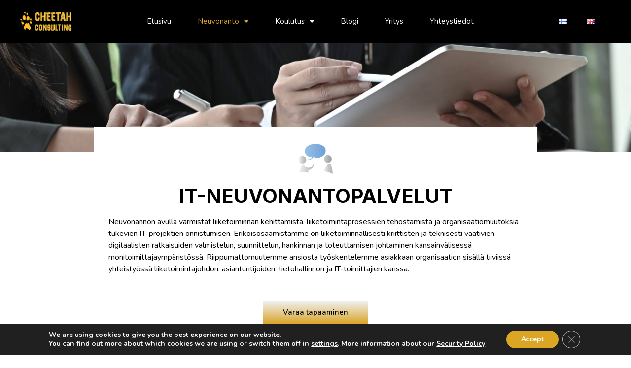

--- FILE ---
content_type: text/html; charset=UTF-8
request_url: https://www.cheetah.fi/fi/it-neuvonantopalvelut/
body_size: 16689
content:
<!doctype html>
<html lang="fi">
<head>
	<meta charset="UTF-8">
		<meta name="viewport" content="width=device-width, initial-scale=1">
	<link rel="profile" href="http://gmpg.org/xfn/11">
	<title>Neuvonanto &#8211; Cheetah Consulting Oy, 30000 tuntia IT-projektikokemusta palveluksessasi</title>
<meta name='robots' content='max-image-preview:large' />
<link rel='dns-prefetch' href='//js.hs-scripts.com' />
<link rel='dns-prefetch' href='//s.w.org' />
<link rel="alternate" type="application/rss+xml" title="Cheetah Consulting Oy, 30000 tuntia IT-projektikokemusta palveluksessasi &raquo; syöte" href="https://www.cheetah.fi/fi/feed/" />
<link rel="alternate" type="application/rss+xml" title="Cheetah Consulting Oy, 30000 tuntia IT-projektikokemusta palveluksessasi &raquo; kommenttien syöte" href="https://www.cheetah.fi/fi/comments/feed/" />
		<script type="text/javascript">
			window._wpemojiSettings = {"baseUrl":"https:\/\/s.w.org\/images\/core\/emoji\/13.1.0\/72x72\/","ext":".png","svgUrl":"https:\/\/s.w.org\/images\/core\/emoji\/13.1.0\/svg\/","svgExt":".svg","source":{"concatemoji":"https:\/\/www.cheetah.fi\/wp-includes\/js\/wp-emoji-release.min.js?ver=5.8.12"}};
			!function(e,a,t){var n,r,o,i=a.createElement("canvas"),p=i.getContext&&i.getContext("2d");function s(e,t){var a=String.fromCharCode;p.clearRect(0,0,i.width,i.height),p.fillText(a.apply(this,e),0,0);e=i.toDataURL();return p.clearRect(0,0,i.width,i.height),p.fillText(a.apply(this,t),0,0),e===i.toDataURL()}function c(e){var t=a.createElement("script");t.src=e,t.defer=t.type="text/javascript",a.getElementsByTagName("head")[0].appendChild(t)}for(o=Array("flag","emoji"),t.supports={everything:!0,everythingExceptFlag:!0},r=0;r<o.length;r++)t.supports[o[r]]=function(e){if(!p||!p.fillText)return!1;switch(p.textBaseline="top",p.font="600 32px Arial",e){case"flag":return s([127987,65039,8205,9895,65039],[127987,65039,8203,9895,65039])?!1:!s([55356,56826,55356,56819],[55356,56826,8203,55356,56819])&&!s([55356,57332,56128,56423,56128,56418,56128,56421,56128,56430,56128,56423,56128,56447],[55356,57332,8203,56128,56423,8203,56128,56418,8203,56128,56421,8203,56128,56430,8203,56128,56423,8203,56128,56447]);case"emoji":return!s([10084,65039,8205,55357,56613],[10084,65039,8203,55357,56613])}return!1}(o[r]),t.supports.everything=t.supports.everything&&t.supports[o[r]],"flag"!==o[r]&&(t.supports.everythingExceptFlag=t.supports.everythingExceptFlag&&t.supports[o[r]]);t.supports.everythingExceptFlag=t.supports.everythingExceptFlag&&!t.supports.flag,t.DOMReady=!1,t.readyCallback=function(){t.DOMReady=!0},t.supports.everything||(n=function(){t.readyCallback()},a.addEventListener?(a.addEventListener("DOMContentLoaded",n,!1),e.addEventListener("load",n,!1)):(e.attachEvent("onload",n),a.attachEvent("onreadystatechange",function(){"complete"===a.readyState&&t.readyCallback()})),(n=t.source||{}).concatemoji?c(n.concatemoji):n.wpemoji&&n.twemoji&&(c(n.twemoji),c(n.wpemoji)))}(window,document,window._wpemojiSettings);
		</script>
		<style type="text/css">
img.wp-smiley,
img.emoji {
	display: inline !important;
	border: none !important;
	box-shadow: none !important;
	height: 1em !important;
	width: 1em !important;
	margin: 0 .07em !important;
	vertical-align: -0.1em !important;
	background: none !important;
	padding: 0 !important;
}
</style>
	<link rel='stylesheet' id='wp-block-library-css'  href='https://www.cheetah.fi/wp-includes/css/dist/block-library/style.min.css?ver=5.8.12' type='text/css' media='all' />
<link rel='stylesheet' id='contact-form-7-css'  href='https://www.cheetah.fi/wp-content/plugins/contact-form-7/includes/css/styles.css?ver=5.5.3' type='text/css' media='all' />
<link rel='stylesheet' id='hello-elementor-css'  href='https://www.cheetah.fi/wp-content/themes/hello-elementor/style.min.css?ver=2.4.1' type='text/css' media='all' />
<link rel='stylesheet' id='hello-elementor-theme-style-css'  href='https://www.cheetah.fi/wp-content/themes/hello-elementor/theme.min.css?ver=2.4.1' type='text/css' media='all' />
<link rel='stylesheet' id='elementor-frontend-css'  href='https://www.cheetah.fi/wp-content/plugins/elementor/assets/css/frontend-lite.min.css?ver=3.5.0' type='text/css' media='all' />
<link rel='stylesheet' id='elementor-post-2002-css'  href='https://www.cheetah.fi/wp-content/uploads/elementor/css/post-2002.css?ver=1648893874' type='text/css' media='all' />
<link rel='stylesheet' id='elementor-icons-css'  href='https://www.cheetah.fi/wp-content/plugins/elementor/assets/lib/eicons/css/elementor-icons.min.css?ver=5.13.0' type='text/css' media='all' />
<link rel='stylesheet' id='elementor-pro-css'  href='https://www.cheetah.fi/wp-content/plugins/elementor-pro/assets/css/frontend-lite.min.css?ver=3.5.2' type='text/css' media='all' />
<link rel='stylesheet' id='elementor-global-css'  href='https://www.cheetah.fi/wp-content/uploads/elementor/css/global.css?ver=1648893874' type='text/css' media='all' />
<link rel='stylesheet' id='elementor-post-2061-css'  href='https://www.cheetah.fi/wp-content/uploads/elementor/css/post-2061.css?ver=1648897830' type='text/css' media='all' />
<link rel='stylesheet' id='elementor-post-2350-css'  href='https://www.cheetah.fi/wp-content/uploads/elementor/css/post-2350.css?ver=1648893874' type='text/css' media='all' />
<link rel='stylesheet' id='elementor-post-2338-css'  href='https://www.cheetah.fi/wp-content/uploads/elementor/css/post-2338.css?ver=1734506048' type='text/css' media='all' />
<link rel='stylesheet' id='moove_gdpr_frontend-css'  href='https://www.cheetah.fi/wp-content/plugins/gdpr-cookie-compliance/dist/styles/gdpr-main.css?ver=4.6.3' type='text/css' media='all' />
<style id='moove_gdpr_frontend-inline-css' type='text/css'>
#moove_gdpr_cookie_modal,#moove_gdpr_cookie_info_bar,.gdpr_cookie_settings_shortcode_content{font-family:Nunito,sans-serif}#moove_gdpr_save_popup_settings_button{background-color:#373737;color:#fff}#moove_gdpr_save_popup_settings_button:hover{background-color:#000}#moove_gdpr_cookie_info_bar .moove-gdpr-info-bar-container .moove-gdpr-info-bar-content a.mgbutton,#moove_gdpr_cookie_info_bar .moove-gdpr-info-bar-container .moove-gdpr-info-bar-content button.mgbutton{background-color:#daa624}#moove_gdpr_cookie_modal .moove-gdpr-modal-content .moove-gdpr-modal-footer-content .moove-gdpr-button-holder a.mgbutton,#moove_gdpr_cookie_modal .moove-gdpr-modal-content .moove-gdpr-modal-footer-content .moove-gdpr-button-holder button.mgbutton,.gdpr_cookie_settings_shortcode_content .gdpr-shr-button.button-green{background-color:#daa624;border-color:#daa624}#moove_gdpr_cookie_modal .moove-gdpr-modal-content .moove-gdpr-modal-footer-content .moove-gdpr-button-holder a.mgbutton:hover,#moove_gdpr_cookie_modal .moove-gdpr-modal-content .moove-gdpr-modal-footer-content .moove-gdpr-button-holder button.mgbutton:hover,.gdpr_cookie_settings_shortcode_content .gdpr-shr-button.button-green:hover{background-color:#fff;color:#daa624}#moove_gdpr_cookie_modal .moove-gdpr-modal-content .moove-gdpr-modal-close i,#moove_gdpr_cookie_modal .moove-gdpr-modal-content .moove-gdpr-modal-close span.gdpr-icon{background-color:#daa624;border:1px solid #daa624}#moove_gdpr_cookie_info_bar span.change-settings-button.focus-g{-webkit-box-shadow:0 0 1px 3px #daa624;-moz-box-shadow:0 0 1px 3px #daa624;box-shadow:0 0 1px 3px #daa624}#moove_gdpr_cookie_modal .moove-gdpr-modal-content .moove-gdpr-modal-close i:hover,#moove_gdpr_cookie_modal .moove-gdpr-modal-content .moove-gdpr-modal-close span.gdpr-icon:hover,#moove_gdpr_cookie_info_bar span[data-href]>u.change-settings-button{color:#daa624}#moove_gdpr_cookie_modal .moove-gdpr-modal-content .moove-gdpr-modal-left-content #moove-gdpr-menu li.menu-item-selected a span.gdpr-icon,#moove_gdpr_cookie_modal .moove-gdpr-modal-content .moove-gdpr-modal-left-content #moove-gdpr-menu li.menu-item-selected button span.gdpr-icon{color:inherit}#moove_gdpr_cookie_modal .moove-gdpr-modal-content .moove-gdpr-modal-left-content #moove-gdpr-menu li:hover a,#moove_gdpr_cookie_modal .moove-gdpr-modal-content .moove-gdpr-modal-left-content #moove-gdpr-menu li:hover button{color:#4e4545}#moove_gdpr_cookie_modal .moove-gdpr-modal-content .moove-gdpr-modal-left-content #moove-gdpr-menu li a span.gdpr-icon,#moove_gdpr_cookie_modal .moove-gdpr-modal-content .moove-gdpr-modal-left-content #moove-gdpr-menu li button span.gdpr-icon{color:inherit}#moove_gdpr_cookie_modal .gdpr-acc-link{line-height:0;font-size:0;color:transparent;position:absolute}#moove_gdpr_cookie_modal .moove-gdpr-modal-content .moove-gdpr-modal-close:hover i,#moove_gdpr_cookie_modal .moove-gdpr-modal-content .moove-gdpr-modal-left-content #moove-gdpr-menu li a,#moove_gdpr_cookie_modal .moove-gdpr-modal-content .moove-gdpr-modal-left-content #moove-gdpr-menu li button,#moove_gdpr_cookie_modal .moove-gdpr-modal-content .moove-gdpr-modal-left-content #moove-gdpr-menu li button i,#moove_gdpr_cookie_modal .moove-gdpr-modal-content .moove-gdpr-modal-left-content #moove-gdpr-menu li a i,#moove_gdpr_cookie_modal .moove-gdpr-modal-content .moove-gdpr-tab-main .moove-gdpr-tab-main-content a:hover,#moove_gdpr_cookie_info_bar.moove-gdpr-dark-scheme .moove-gdpr-info-bar-container .moove-gdpr-info-bar-content a.mgbutton:hover,#moove_gdpr_cookie_info_bar.moove-gdpr-dark-scheme .moove-gdpr-info-bar-container .moove-gdpr-info-bar-content button.mgbutton:hover,#moove_gdpr_cookie_info_bar.moove-gdpr-dark-scheme .moove-gdpr-info-bar-container .moove-gdpr-info-bar-content a:hover,#moove_gdpr_cookie_info_bar.moove-gdpr-dark-scheme .moove-gdpr-info-bar-container .moove-gdpr-info-bar-content button:hover,#moove_gdpr_cookie_info_bar.moove-gdpr-dark-scheme .moove-gdpr-info-bar-container .moove-gdpr-info-bar-content span.change-settings-button:hover,#moove_gdpr_cookie_info_bar.moove-gdpr-dark-scheme .moove-gdpr-info-bar-container .moove-gdpr-info-bar-content u.change-settings-button:hover,#moove_gdpr_cookie_info_bar span[data-href]>u.change-settings-button,#moove_gdpr_cookie_info_bar.moove-gdpr-dark-scheme .moove-gdpr-info-bar-container .moove-gdpr-info-bar-content a.mgbutton.focus-g,#moove_gdpr_cookie_info_bar.moove-gdpr-dark-scheme .moove-gdpr-info-bar-container .moove-gdpr-info-bar-content button.mgbutton.focus-g,#moove_gdpr_cookie_info_bar.moove-gdpr-dark-scheme .moove-gdpr-info-bar-container .moove-gdpr-info-bar-content a.focus-g,#moove_gdpr_cookie_info_bar.moove-gdpr-dark-scheme .moove-gdpr-info-bar-container .moove-gdpr-info-bar-content button.focus-g,#moove_gdpr_cookie_info_bar.moove-gdpr-dark-scheme .moove-gdpr-info-bar-container .moove-gdpr-info-bar-content span.change-settings-button.focus-g,#moove_gdpr_cookie_info_bar.moove-gdpr-dark-scheme .moove-gdpr-info-bar-container .moove-gdpr-info-bar-content u.change-settings-button.focus-g{color:#daa624}#moove_gdpr_cookie_modal .moove-gdpr-modal-content .moove-gdpr-modal-left-content #moove-gdpr-menu li.menu-item-selected a,#moove_gdpr_cookie_modal .moove-gdpr-modal-content .moove-gdpr-modal-left-content #moove-gdpr-menu li.menu-item-selected button{color:#4e4545}#moove_gdpr_cookie_modal .moove-gdpr-modal-content .moove-gdpr-modal-left-content #moove-gdpr-menu li.menu-item-selected a i,#moove_gdpr_cookie_modal .moove-gdpr-modal-content .moove-gdpr-modal-left-content #moove-gdpr-menu li.menu-item-selected button i{color:#4e4545}#moove_gdpr_cookie_modal.gdpr_lightbox-hide{display:none}
</style>
<link rel='stylesheet' id='google-fonts-1-css'  href='https://fonts.googleapis.com/css?family=Inter%3A100%2C100italic%2C200%2C200italic%2C300%2C300italic%2C400%2C400italic%2C500%2C500italic%2C600%2C600italic%2C700%2C700italic%2C800%2C800italic%2C900%2C900italic%7CNunito%3A100%2C100italic%2C200%2C200italic%2C300%2C300italic%2C400%2C400italic%2C500%2C500italic%2C600%2C600italic%2C700%2C700italic%2C800%2C800italic%2C900%2C900italic%7CMontserrat%3A100%2C100italic%2C200%2C200italic%2C300%2C300italic%2C400%2C400italic%2C500%2C500italic%2C600%2C600italic%2C700%2C700italic%2C800%2C800italic%2C900%2C900italic&#038;display=auto&#038;ver=5.8.12' type='text/css' media='all' />
<link rel='stylesheet' id='elementor-icons-shared-0-css'  href='https://www.cheetah.fi/wp-content/plugins/elementor/assets/lib/font-awesome/css/fontawesome.min.css?ver=5.15.3' type='text/css' media='all' />
<link rel='stylesheet' id='elementor-icons-fa-solid-css'  href='https://www.cheetah.fi/wp-content/plugins/elementor/assets/lib/font-awesome/css/solid.min.css?ver=5.15.3' type='text/css' media='all' />
<link rel='stylesheet' id='elementor-icons-fa-regular-css'  href='https://www.cheetah.fi/wp-content/plugins/elementor/assets/lib/font-awesome/css/regular.min.css?ver=5.15.3' type='text/css' media='all' />
<script type='text/javascript' src='https://www.cheetah.fi/wp-includes/js/jquery/jquery.min.js?ver=3.6.0' id='jquery-core-js'></script>
<script type='text/javascript' src='https://www.cheetah.fi/wp-includes/js/jquery/jquery-migrate.min.js?ver=3.3.2' id='jquery-migrate-js'></script>
<link rel="https://api.w.org/" href="https://www.cheetah.fi/wp-json/" /><link rel="alternate" type="application/json" href="https://www.cheetah.fi/wp-json/wp/v2/pages/2061" /><link rel="EditURI" type="application/rsd+xml" title="RSD" href="https://www.cheetah.fi/xmlrpc.php?rsd" />
<link rel="wlwmanifest" type="application/wlwmanifest+xml" href="https://www.cheetah.fi/wp-includes/wlwmanifest.xml" /> 
<meta name="generator" content="WordPress 5.8.12" />
<link rel="canonical" href="https://www.cheetah.fi/fi/it-neuvonantopalvelut/" />
<link rel='shortlink' href='https://www.cheetah.fi/?p=2061' />
<link rel="alternate" type="application/json+oembed" href="https://www.cheetah.fi/wp-json/oembed/1.0/embed?url=https%3A%2F%2Fwww.cheetah.fi%2Ffi%2Fit-neuvonantopalvelut%2F" />
<link rel="alternate" type="text/xml+oembed" href="https://www.cheetah.fi/wp-json/oembed/1.0/embed?url=https%3A%2F%2Fwww.cheetah.fi%2Ffi%2Fit-neuvonantopalvelut%2F&#038;format=xml" />
			<!-- DO NOT COPY THIS SNIPPET! Start of Page Analytics Tracking for HubSpot WordPress plugin v8.9.22-->
			<script type="text/javascript">
				var _hsq = _hsq || [];
				_hsq.push(["setContentType", "standard-page"]);
			</script>
			<!-- DO NOT COPY THIS SNIPPET! End of Page Analytics Tracking for HubSpot WordPress plugin -->
						<script>
				(function() {
					var hbspt = window.hbspt = window.hbspt || {};
					hbspt.forms = hbspt.forms || {};
					hbspt._wpFormsQueue = [];
					hbspt.enqueueForm = function(formDef) {
						if (hbspt.forms && hbspt.forms.create) {
							hbspt.forms.create(formDef);
						} else {
							hbspt._wpFormsQueue.push(formDef);
						}
					};
					if (!window.hbspt.forms.create) {
						Object.defineProperty(window.hbspt.forms, 'create', {
							configurable: true,
							get: function() {
								return hbspt._wpCreateForm;
							},
							set: function(value) {
								hbspt._wpCreateForm = value;
								while (hbspt._wpFormsQueue.length) {
									var formDef = hbspt._wpFormsQueue.shift();
									if (!document.currentScript) {
										var formScriptId = 'leadin-forms-v2-js';
										hubspot.utils.currentScript = document.getElementById(formScriptId);
									}
									hbspt._wpCreateForm.call(hbspt.forms, formDef);
								}
							},
						});
					}
				})();
			</script>
		<link rel="icon" href="https://www.cheetah.fi/wp-content/uploads/2021/12/cropped-tassu1-1-32x32.png" sizes="32x32" />
<link rel="icon" href="https://www.cheetah.fi/wp-content/uploads/2021/12/cropped-tassu1-1-192x192.png" sizes="192x192" />
<link rel="apple-touch-icon" href="https://www.cheetah.fi/wp-content/uploads/2021/12/cropped-tassu1-1-180x180.png" />
<meta name="msapplication-TileImage" content="https://www.cheetah.fi/wp-content/uploads/2021/12/cropped-tassu1-1-270x270.png" />
<!-- Google Tag Manager -->
<script>(function(w,d,s,l,i){w[l]=w[l]||[];w[l].push({'gtm.start':
new Date().getTime(),event:'gtm.js'});var f=d.getElementsByTagName(s)[0],
j=d.createElement(s),dl=l!='dataLayer'?'&l='+l:'';j.async=true;j.src=
'https://www.googletagmanager.com/gtm.js?id='+i+dl;f.parentNode.insertBefore(j,f);
})(window,document,'script','dataLayer','GTM-TF35NXV');</script>
<script>document.addEventListener( 'wpcf7mailsent', function( event ) {
 window.dataLayer.push({
 "event" : "cf7submission",
 "formId" : event.detail.contactFormId,
 "response" : event.detail.inputs})});</script>
<!-- End Google Tag Manager -->
<meta name="google-site-verification" content="L67RSYYPLybjicj6I0Us5AVsvP7nR4MbV-LAzoto2LY" /></head>
<body class="page-template page-template-elementor_header_footer page page-id-2061 wp-custom-logo elementor-default elementor-template-full-width elementor-kit-2002 elementor-page elementor-page-2061">

		<div data-elementor-type="header" data-elementor-id="2350" class="elementor elementor-2350 elementor-location-header" data-elementor-settings="[]">
		<div class="elementor-section-wrap">
					<header class="elementor-section elementor-top-section elementor-element elementor-element-4b9a0d36 elementor-section-full_width elementor-section-content-middle elementor-section-height-default elementor-section-height-default" data-id="4b9a0d36" data-element_type="section" data-settings="{&quot;background_background&quot;:&quot;classic&quot;}">
						<div class="elementor-container elementor-column-gap-default">
					<div class="elementor-column elementor-col-33 elementor-top-column elementor-element elementor-element-4b325b6a" data-id="4b325b6a" data-element_type="column">
			<div class="elementor-widget-wrap elementor-element-populated">
								<section class="elementor-section elementor-inner-section elementor-element elementor-element-4f8ce371 elementor-section-content-middle elementor-section-boxed elementor-section-height-default elementor-section-height-default" data-id="4f8ce371" data-element_type="section">
						<div class="elementor-container elementor-column-gap-no">
					<div class="elementor-column elementor-col-100 elementor-inner-column elementor-element elementor-element-16b94890" data-id="16b94890" data-element_type="column">
			<div class="elementor-widget-wrap elementor-element-populated">
								<div class="elementor-element elementor-element-55a542f elementor-widget elementor-widget-menu-anchor" data-id="55a542f" data-element_type="widget" data-widget_type="menu-anchor.default">
				<div class="elementor-widget-container">
			<style>/*! elementor - v3.5.0 - 12-12-2021 */
body.elementor-page .elementor-widget-menu-anchor{margin-bottom:0}</style>		<div id="up" class="elementor-menu-anchor"></div>
				</div>
				</div>
				<div class="elementor-element elementor-element-987a389 elementor-widget elementor-widget-image" data-id="987a389" data-element_type="widget" data-widget_type="image.default">
				<div class="elementor-widget-container">
			<style>/*! elementor - v3.5.0 - 12-12-2021 */
.elementor-widget-image{text-align:center}.elementor-widget-image a{display:inline-block}.elementor-widget-image a img[src$=".svg"]{width:48px}.elementor-widget-image img{vertical-align:middle;display:inline-block}</style>													<a href="http://www.cheetah.fi">
							<img width="618" height="261" src="https://www.cheetah.fi/wp-content/uploads/2021/12/logotesti.png" class="attachment-large size-large" alt="" loading="lazy" srcset="https://www.cheetah.fi/wp-content/uploads/2021/12/logotesti.png 618w, https://www.cheetah.fi/wp-content/uploads/2021/12/logotesti-300x127.png 300w" sizes="(max-width: 618px) 100vw, 618px" />								</a>
															</div>
				</div>
					</div>
		</div>
							</div>
		</section>
					</div>
		</div>
				<div class="elementor-column elementor-col-33 elementor-top-column elementor-element elementor-element-3d0f562b" data-id="3d0f562b" data-element_type="column">
			<div class="elementor-widget-wrap elementor-element-populated">
								<div class="elementor-element elementor-element-519d5eb1 elementor-nav-menu__align-center elementor-nav-menu--stretch elementor-nav-menu--dropdown-tablet elementor-nav-menu__text-align-aside elementor-nav-menu--toggle elementor-nav-menu--burger elementor-widget elementor-widget-nav-menu" data-id="519d5eb1" data-element_type="widget" data-settings="{&quot;full_width&quot;:&quot;stretch&quot;,&quot;layout&quot;:&quot;horizontal&quot;,&quot;submenu_icon&quot;:{&quot;value&quot;:&quot;&lt;i class=\&quot;fas fa-caret-down\&quot;&gt;&lt;\/i&gt;&quot;,&quot;library&quot;:&quot;fa-solid&quot;},&quot;toggle&quot;:&quot;burger&quot;}" data-widget_type="nav-menu.default">
				<div class="elementor-widget-container">
			<link rel="stylesheet" href="https://www.cheetah.fi/wp-content/plugins/elementor-pro/assets/css/widget-nav-menu.min.css">			<nav migration_allowed="1" migrated="0" role="navigation" class="elementor-nav-menu--main elementor-nav-menu__container elementor-nav-menu--layout-horizontal e--pointer-none">
				<ul id="menu-1-519d5eb1" class="elementor-nav-menu"><li class="menu-item menu-item-type-post_type menu-item-object-page menu-item-home menu-item-2848"><a href="https://www.cheetah.fi/fi/etusivu/" class="elementor-item">Etusivu</a></li>
<li class="menu-item menu-item-type-post_type menu-item-object-page current-menu-item page_item page-item-2061 current_page_item menu-item-has-children menu-item-2395"><a href="https://www.cheetah.fi/fi/it-neuvonantopalvelut/" aria-current="page" class="elementor-item elementor-item-active">Neuvonanto</a>
<ul class="sub-menu elementor-nav-menu--dropdown">
	<li class="menu-item menu-item-type-post_type menu-item-object-page menu-item-2390"><a href="https://www.cheetah.fi/fi/it-projektin-valmistelun-ohjaus/" class="elementor-sub-item">IT-projektin valmistelun ohjaus</a></li>
	<li class="menu-item menu-item-type-post_type menu-item-object-page menu-item-2387"><a href="https://www.cheetah.fi/fi/it-projektin-hankinnan-neuvonanto/" class="elementor-sub-item">IT-projektin hankinnan neuvonanto</a></li>
	<li class="menu-item menu-item-type-post_type menu-item-object-page menu-item-2389"><a href="https://www.cheetah.fi/fi/it-projektin-toteutuksen-laadunvarmistus/" class="elementor-sub-item">IT-projektin toteutuksen laadunvarmistus</a></li>
	<li class="menu-item menu-item-type-post_type menu-item-object-page menu-item-2391"><a href="https://www.cheetah.fi/fi/it-ratkaisun-tuotannon-tukeminen/" class="elementor-sub-item">IT-ratkaisun tuotannon tukeminen</a></li>
	<li class="menu-item menu-item-type-post_type menu-item-object-page menu-item-2396"><a href="https://www.cheetah.fi/fi/neuvonantopalveluiden-hinnasto/" class="elementor-sub-item">Neuvonantopalveluiden hinnasto</a></li>
</ul>
</li>
<li class="menu-item menu-item-type-post_type menu-item-object-page menu-item-has-children menu-item-2386"><a href="https://www.cheetah.fi/fi/it-koulutuspalvelut/" class="elementor-item">Koulutus</a>
<ul class="sub-menu elementor-nav-menu--dropdown">
	<li class="menu-item menu-item-type-post_type menu-item-object-page menu-item-2392"><a href="https://www.cheetah.fi/fi/it-vaatimusmaarittelyn-tehokurssi/" class="elementor-sub-item">IT-vaatimusmäärittelyn tehokurssi</a></li>
	<li class="menu-item menu-item-type-post_type menu-item-object-page menu-item-2398"><a href="https://www.cheetah.fi/fi/varmista-it-hankintojen-onnistuminen/" class="elementor-sub-item">Varmista IT-hankintojen onnistuminen</a></li>
	<li class="menu-item menu-item-type-post_type menu-item-object-page menu-item-2397"><a href="https://www.cheetah.fi/fi/osaava-it-projektipaallikko/" class="elementor-sub-item">Osaava IT-projektipäällikkö</a></li>
	<li class="menu-item menu-item-type-post_type menu-item-object-page menu-item-2393"><a href="https://www.cheetah.fi/fi/kaytannollinen-it-riskienhallinta/" class="elementor-sub-item">Käytännöllinen IT-riskienhallinta</a></li>
	<li class="menu-item menu-item-type-post_type menu-item-object-page menu-item-2388"><a href="https://www.cheetah.fi/fi/it-projektin-menetelmat-ja-tyokalut/" class="elementor-sub-item">IT-projektin menetelmät ja työkalut</a></li>
	<li class="menu-item menu-item-type-post_type menu-item-object-page menu-item-2394"><a href="https://www.cheetah.fi/fi/koulutuspalveluiden-hinnasto/" class="elementor-sub-item">Koulutuspalveluiden hinnasto</a></li>
</ul>
</li>
<li class="menu-item menu-item-type-post_type menu-item-object-page menu-item-2384"><a href="https://www.cheetah.fi/fi/blogi/" class="elementor-item">Blogi</a></li>
<li class="menu-item menu-item-type-post_type menu-item-object-page menu-item-2400"><a href="https://www.cheetah.fi/fi/yritys/" class="elementor-item">Yritys</a></li>
<li class="menu-item menu-item-type-post_type menu-item-object-page menu-item-2399"><a href="https://www.cheetah.fi/fi/yhteystiedot/" class="elementor-item">Yhteystiedot</a></li>
</ul>			</nav>
					<div class="elementor-menu-toggle" role="button" tabindex="0" aria-label="Menu Toggle" aria-expanded="false">
			<i aria-hidden="true" role="presentation" class="elementor-menu-toggle__icon--open eicon-menu-bar"></i><i aria-hidden="true" role="presentation" class="elementor-menu-toggle__icon--close eicon-close"></i>			<span class="elementor-screen-only">Menu</span>
		</div>
			<nav class="elementor-nav-menu--dropdown elementor-nav-menu__container" role="navigation" aria-hidden="true">
				<ul id="menu-2-519d5eb1" class="elementor-nav-menu"><li class="menu-item menu-item-type-post_type menu-item-object-page menu-item-home menu-item-2848"><a href="https://www.cheetah.fi/fi/etusivu/" class="elementor-item" tabindex="-1">Etusivu</a></li>
<li class="menu-item menu-item-type-post_type menu-item-object-page current-menu-item page_item page-item-2061 current_page_item menu-item-has-children menu-item-2395"><a href="https://www.cheetah.fi/fi/it-neuvonantopalvelut/" aria-current="page" class="elementor-item elementor-item-active" tabindex="-1">Neuvonanto</a>
<ul class="sub-menu elementor-nav-menu--dropdown">
	<li class="menu-item menu-item-type-post_type menu-item-object-page menu-item-2390"><a href="https://www.cheetah.fi/fi/it-projektin-valmistelun-ohjaus/" class="elementor-sub-item" tabindex="-1">IT-projektin valmistelun ohjaus</a></li>
	<li class="menu-item menu-item-type-post_type menu-item-object-page menu-item-2387"><a href="https://www.cheetah.fi/fi/it-projektin-hankinnan-neuvonanto/" class="elementor-sub-item" tabindex="-1">IT-projektin hankinnan neuvonanto</a></li>
	<li class="menu-item menu-item-type-post_type menu-item-object-page menu-item-2389"><a href="https://www.cheetah.fi/fi/it-projektin-toteutuksen-laadunvarmistus/" class="elementor-sub-item" tabindex="-1">IT-projektin toteutuksen laadunvarmistus</a></li>
	<li class="menu-item menu-item-type-post_type menu-item-object-page menu-item-2391"><a href="https://www.cheetah.fi/fi/it-ratkaisun-tuotannon-tukeminen/" class="elementor-sub-item" tabindex="-1">IT-ratkaisun tuotannon tukeminen</a></li>
	<li class="menu-item menu-item-type-post_type menu-item-object-page menu-item-2396"><a href="https://www.cheetah.fi/fi/neuvonantopalveluiden-hinnasto/" class="elementor-sub-item" tabindex="-1">Neuvonantopalveluiden hinnasto</a></li>
</ul>
</li>
<li class="menu-item menu-item-type-post_type menu-item-object-page menu-item-has-children menu-item-2386"><a href="https://www.cheetah.fi/fi/it-koulutuspalvelut/" class="elementor-item" tabindex="-1">Koulutus</a>
<ul class="sub-menu elementor-nav-menu--dropdown">
	<li class="menu-item menu-item-type-post_type menu-item-object-page menu-item-2392"><a href="https://www.cheetah.fi/fi/it-vaatimusmaarittelyn-tehokurssi/" class="elementor-sub-item" tabindex="-1">IT-vaatimusmäärittelyn tehokurssi</a></li>
	<li class="menu-item menu-item-type-post_type menu-item-object-page menu-item-2398"><a href="https://www.cheetah.fi/fi/varmista-it-hankintojen-onnistuminen/" class="elementor-sub-item" tabindex="-1">Varmista IT-hankintojen onnistuminen</a></li>
	<li class="menu-item menu-item-type-post_type menu-item-object-page menu-item-2397"><a href="https://www.cheetah.fi/fi/osaava-it-projektipaallikko/" class="elementor-sub-item" tabindex="-1">Osaava IT-projektipäällikkö</a></li>
	<li class="menu-item menu-item-type-post_type menu-item-object-page menu-item-2393"><a href="https://www.cheetah.fi/fi/kaytannollinen-it-riskienhallinta/" class="elementor-sub-item" tabindex="-1">Käytännöllinen IT-riskienhallinta</a></li>
	<li class="menu-item menu-item-type-post_type menu-item-object-page menu-item-2388"><a href="https://www.cheetah.fi/fi/it-projektin-menetelmat-ja-tyokalut/" class="elementor-sub-item" tabindex="-1">IT-projektin menetelmät ja työkalut</a></li>
	<li class="menu-item menu-item-type-post_type menu-item-object-page menu-item-2394"><a href="https://www.cheetah.fi/fi/koulutuspalveluiden-hinnasto/" class="elementor-sub-item" tabindex="-1">Koulutuspalveluiden hinnasto</a></li>
</ul>
</li>
<li class="menu-item menu-item-type-post_type menu-item-object-page menu-item-2384"><a href="https://www.cheetah.fi/fi/blogi/" class="elementor-item" tabindex="-1">Blogi</a></li>
<li class="menu-item menu-item-type-post_type menu-item-object-page menu-item-2400"><a href="https://www.cheetah.fi/fi/yritys/" class="elementor-item" tabindex="-1">Yritys</a></li>
<li class="menu-item menu-item-type-post_type menu-item-object-page menu-item-2399"><a href="https://www.cheetah.fi/fi/yhteystiedot/" class="elementor-item" tabindex="-1">Yhteystiedot</a></li>
</ul>			</nav>
				</div>
				</div>
					</div>
		</div>
				<div class="elementor-column elementor-col-33 elementor-top-column elementor-element elementor-element-55f9b1a4" data-id="55f9b1a4" data-element_type="column">
			<div class="elementor-widget-wrap elementor-element-populated">
								<div class="elementor-element elementor-element-93c262b elementor-nav-menu__align-center elementor-nav-menu__text-align-center elementor-nav-menu--dropdown-tablet elementor-widget elementor-widget-nav-menu" data-id="93c262b" data-element_type="widget" data-settings="{&quot;layout&quot;:&quot;horizontal&quot;,&quot;submenu_icon&quot;:{&quot;value&quot;:&quot;&lt;i class=\&quot;fas fa-caret-down\&quot;&gt;&lt;\/i&gt;&quot;,&quot;library&quot;:&quot;fa-solid&quot;}}" data-widget_type="nav-menu.default">
				<div class="elementor-widget-container">
						<nav migration_allowed="1" migrated="0" role="navigation" class="elementor-nav-menu--main elementor-nav-menu__container elementor-nav-menu--layout-horizontal e--pointer-underline e--animation-fade">
				<ul id="menu-1-93c262b" class="elementor-nav-menu"><li class="lang-item lang-item-4 lang-item-fi current-lang lang-item-first menu-item menu-item-type-custom menu-item-object-custom menu-item-39-fi"><a href="https://www.cheetah.fi/fi/it-neuvonantopalvelut/" hreflang="fi" lang="fi" class="elementor-item"><img src="[data-uri]" alt="Suomi" width="16" height="11" style="width: 16px; height: 11px;" /></a></li>
<li class="lang-item lang-item-7 lang-item-en no-translation menu-item menu-item-type-custom menu-item-object-custom menu-item-39-en"><a href="https://www.cheetah.fi/en/english/" hreflang="en-GB" lang="en-GB" class="elementor-item"><img src="[data-uri]" alt="English" width="16" height="11" style="width: 16px; height: 11px;" /></a></li>
</ul>			</nav>
					<div class="elementor-menu-toggle" role="button" tabindex="0" aria-label="Menu Toggle" aria-expanded="false">
			<i aria-hidden="true" role="presentation" class="elementor-menu-toggle__icon--open eicon-menu-bar"></i><i aria-hidden="true" role="presentation" class="elementor-menu-toggle__icon--close eicon-close"></i>			<span class="elementor-screen-only">Menu</span>
		</div>
			<nav class="elementor-nav-menu--dropdown elementor-nav-menu__container" role="navigation" aria-hidden="true">
				<ul id="menu-2-93c262b" class="elementor-nav-menu"><li class="lang-item lang-item-4 lang-item-fi current-lang lang-item-first menu-item menu-item-type-custom menu-item-object-custom menu-item-39-fi"><a href="https://www.cheetah.fi/fi/it-neuvonantopalvelut/" hreflang="fi" lang="fi" class="elementor-item" tabindex="-1"><img src="[data-uri]" alt="Suomi" width="16" height="11" style="width: 16px; height: 11px;" /></a></li>
<li class="lang-item lang-item-7 lang-item-en no-translation menu-item menu-item-type-custom menu-item-object-custom menu-item-39-en"><a href="https://www.cheetah.fi/en/english/" hreflang="en-GB" lang="en-GB" class="elementor-item" tabindex="-1"><img src="[data-uri]" alt="English" width="16" height="11" style="width: 16px; height: 11px;" /></a></li>
</ul>			</nav>
				</div>
				</div>
					</div>
		</div>
							</div>
		</header>
				</div>
		</div>
				<div data-elementor-type="wp-page" data-elementor-id="2061" class="elementor elementor-2061" data-elementor-settings="[]">
							<div class="elementor-section-wrap">
							<section class="elementor-section elementor-top-section elementor-element elementor-element-157679b elementor-section-boxed elementor-section-height-default elementor-section-height-default" data-id="157679b" data-element_type="section" data-settings="{&quot;background_background&quot;:&quot;slideshow&quot;,&quot;background_slideshow_gallery&quot;:[{&quot;id&quot;:2064,&quot;url&quot;:&quot;https:\/\/www.cheetah.fi\/wp-content\/uploads\/2021\/12\/AdobeStock_286335083-1-1-scaled.jpeg&quot;}],&quot;background_slideshow_loop&quot;:&quot;yes&quot;,&quot;background_slideshow_slide_duration&quot;:5000,&quot;background_slideshow_slide_transition&quot;:&quot;fade&quot;,&quot;background_slideshow_transition_duration&quot;:500}">
						<div class="elementor-container elementor-column-gap-default">
					<div class="elementor-column elementor-col-100 elementor-top-column elementor-element elementor-element-98cc131" data-id="98cc131" data-element_type="column">
			<div class="elementor-widget-wrap elementor-element-populated">
								<div class="elementor-element elementor-element-2ef8df1 elementor-widget elementor-widget-spacer" data-id="2ef8df1" data-element_type="widget" data-widget_type="spacer.default">
				<div class="elementor-widget-container">
					<div class="elementor-spacer">
			<div class="elementor-spacer-inner"></div>
		</div>
				</div>
				</div>
					</div>
		</div>
							</div>
		</section>
				<section class="elementor-section elementor-top-section elementor-element elementor-element-a8e9d09 elementor-section-boxed elementor-section-height-default elementor-section-height-default" data-id="a8e9d09" data-element_type="section" data-settings="{&quot;background_background&quot;:&quot;classic&quot;}">
						<div class="elementor-container elementor-column-gap-default">
					<div class="elementor-column elementor-col-100 elementor-top-column elementor-element elementor-element-3044c74" data-id="3044c74" data-element_type="column" data-settings="{&quot;background_background&quot;:&quot;classic&quot;}">
			<div class="elementor-widget-wrap elementor-element-populated">
								<div class="elementor-element elementor-element-69f7a35 elementor-widget elementor-widget-image" data-id="69f7a35" data-element_type="widget" data-widget_type="image.default">
				<div class="elementor-widget-container">
															<img width="800" height="666" src="https://www.cheetah.fi/wp-content/uploads/2021/12/001.png" class="attachment-large size-large" alt="" loading="lazy" srcset="https://www.cheetah.fi/wp-content/uploads/2021/12/001.png 860w, https://www.cheetah.fi/wp-content/uploads/2021/12/001-300x250.png 300w, https://www.cheetah.fi/wp-content/uploads/2021/12/001-768x639.png 768w" sizes="(max-width: 800px) 100vw, 800px" />															</div>
				</div>
				<div class="elementor-element elementor-element-238dcb9d elementor-widget elementor-widget-heading" data-id="238dcb9d" data-element_type="widget" data-widget_type="heading.default">
				<div class="elementor-widget-container">
			<style>/*! elementor - v3.5.0 - 12-12-2021 */
.elementor-heading-title{padding:0;margin:0;line-height:1}.elementor-widget-heading .elementor-heading-title[class*=elementor-size-]>a{color:inherit;font-size:inherit;line-height:inherit}.elementor-widget-heading .elementor-heading-title.elementor-size-small{font-size:15px}.elementor-widget-heading .elementor-heading-title.elementor-size-medium{font-size:19px}.elementor-widget-heading .elementor-heading-title.elementor-size-large{font-size:29px}.elementor-widget-heading .elementor-heading-title.elementor-size-xl{font-size:39px}.elementor-widget-heading .elementor-heading-title.elementor-size-xxl{font-size:59px}</style><h1 class="elementor-heading-title elementor-size-default">IT-neuvonantopalvelut</h1>		</div>
				</div>
				<div class="elementor-element elementor-element-77f93b02 elementor-widget elementor-widget-text-editor" data-id="77f93b02" data-element_type="widget" data-widget_type="text-editor.default">
				<div class="elementor-widget-container">
			<style>/*! elementor - v3.5.0 - 12-12-2021 */
.elementor-widget-text-editor.elementor-drop-cap-view-stacked .elementor-drop-cap{background-color:#818a91;color:#fff}.elementor-widget-text-editor.elementor-drop-cap-view-framed .elementor-drop-cap{color:#818a91;border:3px solid;background-color:transparent}.elementor-widget-text-editor:not(.elementor-drop-cap-view-default) .elementor-drop-cap{margin-top:8px}.elementor-widget-text-editor:not(.elementor-drop-cap-view-default) .elementor-drop-cap-letter{width:1em;height:1em}.elementor-widget-text-editor .elementor-drop-cap{float:left;text-align:center;line-height:1;font-size:50px}.elementor-widget-text-editor .elementor-drop-cap-letter{display:inline-block}</style>				<p>Neuvonannon avulla varmistat liiketoiminnan kehittämistä, liiketoimintaprosessien tehostamista ja organisaatiomuutoksia tukevien IT-projektien onnistumisen. Erikoisosaamistamme on liiketoiminnallisesti kriittisten ja teknisesti vaativien digitaalisten ratkaisuiden valmistelun, suunnittelun, hankinnan ja toteuttamisen johtaminen kansainvälisessä monitoimittajaympäristössä. Riippumattomuutemme ansiosta työskentelemme asiakkaan organisaation sisällä tiiviissä yhteistyössä liiketoimintajohdon, asiantuntijoiden, tietohallinnon ja IT-toimittajien kanssa.</p>						</div>
				</div>
				<div class="elementor-element elementor-element-2326f239 elementor-align-center elementor-widget elementor-widget-button" data-id="2326f239" data-element_type="widget" data-widget_type="button.default">
				<div class="elementor-widget-container">
					<div class="elementor-button-wrapper">
			<a href="https://meetings.hubspot.com/tileppan" class="elementor-button-link elementor-button elementor-size-sm elementor-animation-grow" role="button">
						<span class="elementor-button-content-wrapper">
						<span class="elementor-button-text">Varaa tapaaminen</span>
		</span>
					</a>
		</div>
				</div>
				</div>
					</div>
		</div>
							</div>
		</section>
				<section class="elementor-section elementor-top-section elementor-element elementor-element-7effecc0 elementor-section-boxed elementor-section-height-default elementor-section-height-default" data-id="7effecc0" data-element_type="section">
						<div class="elementor-container elementor-column-gap-default">
					<div class="elementor-column elementor-col-100 elementor-top-column elementor-element elementor-element-2fa62f69" data-id="2fa62f69" data-element_type="column">
			<div class="elementor-widget-wrap elementor-element-populated">
								<div class="elementor-element elementor-element-60bd81d8 elementor-widget-divider--view-line_text elementor-widget-divider--element-align-left elementor-widget elementor-widget-divider" data-id="60bd81d8" data-element_type="widget" data-widget_type="divider.default">
				<div class="elementor-widget-container">
			<style>/*! elementor - v3.5.0 - 12-12-2021 */
.elementor-widget-divider{--divider-border-style:none;--divider-border-width:1px;--divider-color:#2c2c2c;--divider-icon-size:20px;--divider-element-spacing:10px;--divider-pattern-height:24px;--divider-pattern-size:20px;--divider-pattern-url:none;--divider-pattern-repeat:repeat-x}.elementor-widget-divider .elementor-divider{display:-webkit-box;display:-ms-flexbox;display:flex}.elementor-widget-divider .elementor-divider__text{font-size:15px;line-height:1;max-width:95%}.elementor-widget-divider .elementor-divider__element{margin:0 var(--divider-element-spacing);-ms-flex-negative:0;flex-shrink:0}.elementor-widget-divider .elementor-icon{font-size:var(--divider-icon-size)}.elementor-widget-divider .elementor-divider-separator{display:-webkit-box;display:-ms-flexbox;display:flex;margin:0;direction:ltr}.elementor-widget-divider--view-line_icon .elementor-divider-separator,.elementor-widget-divider--view-line_text .elementor-divider-separator{-webkit-box-align:center;-ms-flex-align:center;align-items:center}.elementor-widget-divider--view-line_icon .elementor-divider-separator:after,.elementor-widget-divider--view-line_icon .elementor-divider-separator:before,.elementor-widget-divider--view-line_text .elementor-divider-separator:after,.elementor-widget-divider--view-line_text .elementor-divider-separator:before{display:block;content:"";border-bottom:0;-webkit-box-flex:1;-ms-flex-positive:1;flex-grow:1;border-top:var(--divider-border-width) var(--divider-border-style) var(--divider-color)}.elementor-widget-divider--element-align-left .elementor-divider .elementor-divider-separator>.elementor-divider__svg:first-of-type{-webkit-box-flex:0;-ms-flex-positive:0;flex-grow:0;-ms-flex-negative:100;flex-shrink:100}.elementor-widget-divider--element-align-left .elementor-divider-separator:before{content:none}.elementor-widget-divider--element-align-left .elementor-divider__element{margin-left:0}.elementor-widget-divider--element-align-right .elementor-divider .elementor-divider-separator>.elementor-divider__svg:last-of-type{-webkit-box-flex:0;-ms-flex-positive:0;flex-grow:0;-ms-flex-negative:100;flex-shrink:100}.elementor-widget-divider--element-align-right .elementor-divider-separator:after{content:none}.elementor-widget-divider--element-align-right .elementor-divider__element{margin-right:0}.elementor-widget-divider:not(.elementor-widget-divider--view-line_text):not(.elementor-widget-divider--view-line_icon) .elementor-divider-separator{border-top:var(--divider-border-width) var(--divider-border-style) var(--divider-color)}.elementor-widget-divider--separator-type-pattern{--divider-border-style:none}.elementor-widget-divider--separator-type-pattern.elementor-widget-divider--view-line .elementor-divider-separator,.elementor-widget-divider--separator-type-pattern:not(.elementor-widget-divider--view-line) .elementor-divider-separator:after,.elementor-widget-divider--separator-type-pattern:not(.elementor-widget-divider--view-line) .elementor-divider-separator:before,.elementor-widget-divider--separator-type-pattern:not([class*=elementor-widget-divider--view]) .elementor-divider-separator{width:100%;min-height:var(--divider-pattern-height);-webkit-mask-size:var(--divider-pattern-size) 100%;mask-size:var(--divider-pattern-size) 100%;-webkit-mask-repeat:var(--divider-pattern-repeat);mask-repeat:var(--divider-pattern-repeat);background-color:var(--divider-color);-webkit-mask-image:var(--divider-pattern-url);mask-image:var(--divider-pattern-url)}.elementor-widget-divider--no-spacing{--divider-pattern-size:auto}.elementor-widget-divider--bg-round{--divider-pattern-repeat:round}.rtl .elementor-widget-divider .elementor-divider__text{direction:rtl}</style>		<div class="elementor-divider">
			<span class="elementor-divider-separator">
							<span class="elementor-divider__text elementor-divider__element">
				<a href="https://caston.hostaan.name/cheetah/neuvonanto/">Tutustu <b>IT-neuvonantopalveluihin</b></a>				</span>
						</span>
		</div>
				</div>
				</div>
					</div>
		</div>
							</div>
		</section>
				<section class="elementor-section elementor-top-section elementor-element elementor-element-200e1667 elementor-section-boxed elementor-section-height-default elementor-section-height-default" data-id="200e1667" data-element_type="section" data-settings="{&quot;background_background&quot;:&quot;classic&quot;}">
						<div class="elementor-container elementor-column-gap-default">
					<div class="elementor-column elementor-col-25 elementor-top-column elementor-element elementor-element-1e603836" data-id="1e603836" data-element_type="column" data-settings="{&quot;background_background&quot;:&quot;classic&quot;}">
			<div class="elementor-widget-wrap elementor-element-populated">
								<div class="elementor-element elementor-element-61eead45 elementor-widget elementor-widget-image" data-id="61eead45" data-element_type="widget" data-widget_type="image.default">
				<div class="elementor-widget-container">
															<img src="https://www.cheetah.fi/wp-content/uploads/elementor/thumbs/etusivulle1-pfk7xkun9gpvpun8iyj4ntykpb9v81aei4lrs5hu0a-phdh9mizs6y8277vtf55dd0h8upeqabxaowuqzqxii.png" title="etusivulle1-pfk7xkun9gpvpun8iyj4ntykpb9v81aei4lrs5hu0a" alt="etusivulle1-pfk7xkun9gpvpun8iyj4ntykpb9v81aei4lrs5hu0a" />															</div>
				</div>
				<div class="elementor-element elementor-element-1b9dc999 elementor-widget elementor-widget-text-editor" data-id="1b9dc999" data-element_type="widget" data-widget_type="text-editor.default">
				<div class="elementor-widget-container">
							<p>IT-projektin valmistelun ohjaus</p>						</div>
				</div>
				<div class="elementor-element elementor-element-26f13842 elementor-icon-list--layout-traditional elementor-list-item-link-full_width elementor-widget elementor-widget-icon-list" data-id="26f13842" data-element_type="widget" data-widget_type="icon-list.default">
				<div class="elementor-widget-container">
			<style>/*! elementor - v3.5.0 - 12-12-2021 */
.elementor-widget.elementor-icon-list--layout-inline .elementor-widget-container{overflow:hidden}.elementor-widget .elementor-icon-list-items.elementor-inline-items{margin-right:-8px;margin-left:-8px}.elementor-widget .elementor-icon-list-items.elementor-inline-items .elementor-icon-list-item{margin-right:8px;margin-left:8px}.elementor-widget .elementor-icon-list-items.elementor-inline-items .elementor-icon-list-item:after{width:auto;left:auto;right:auto;position:relative;height:100%;border-top:0;border-bottom:0;border-right:0;border-left-width:1px;border-style:solid;right:-8px}.elementor-widget .elementor-icon-list-items{list-style-type:none;margin:0;padding:0}.elementor-widget .elementor-icon-list-item{margin:0;padding:0;position:relative}.elementor-widget .elementor-icon-list-item:after{position:absolute;bottom:0;width:100%}.elementor-widget .elementor-icon-list-item,.elementor-widget .elementor-icon-list-item a{display:-webkit-box;display:-ms-flexbox;display:flex;-webkit-box-align:center;-ms-flex-align:center;align-items:center;font-size:inherit}.elementor-widget .elementor-icon-list-icon+.elementor-icon-list-text{-ms-flex-item-align:center;align-self:center;padding-left:5px}.elementor-widget .elementor-icon-list-icon{display:-webkit-box;display:-ms-flexbox;display:flex}.elementor-widget .elementor-icon-list-icon svg{width:var(--e-icon-list-icon-size,1em);height:var(--e-icon-list-icon-size,1em)}.elementor-widget .elementor-icon-list-icon i{width:1.25em;font-size:var(--e-icon-list-icon-size)}.elementor-widget.elementor-widget-icon-list .elementor-icon-list-icon{text-align:var(--e-icon-list-icon-align)}.elementor-widget.elementor-widget-icon-list .elementor-icon-list-icon svg{margin:var(--e-icon-list-icon-margin,0 calc(var(--e-icon-list-icon-size, 1em) * .25) 0 0)}.elementor-widget.elementor-list-item-link-full_width a{width:100%}.elementor-widget.elementor-align-center .elementor-icon-list-item,.elementor-widget.elementor-align-center .elementor-icon-list-item a{-webkit-box-pack:center;-ms-flex-pack:center;justify-content:center}.elementor-widget.elementor-align-center .elementor-icon-list-item:after{margin:auto}.elementor-widget.elementor-align-center .elementor-inline-items{-webkit-box-pack:center;-ms-flex-pack:center;justify-content:center}.elementor-widget.elementor-align-left .elementor-icon-list-item,.elementor-widget.elementor-align-left .elementor-icon-list-item a{-webkit-box-pack:start;-ms-flex-pack:start;justify-content:flex-start;text-align:left}.elementor-widget.elementor-align-left .elementor-inline-items{-webkit-box-pack:start;-ms-flex-pack:start;justify-content:flex-start}.elementor-widget.elementor-align-right .elementor-icon-list-item,.elementor-widget.elementor-align-right .elementor-icon-list-item a{-webkit-box-pack:end;-ms-flex-pack:end;justify-content:flex-end;text-align:right}.elementor-widget.elementor-align-right .elementor-icon-list-items{-webkit-box-pack:end;-ms-flex-pack:end;justify-content:flex-end}.elementor-widget:not(.elementor-align-right) .elementor-icon-list-item:after{left:0}.elementor-widget:not(.elementor-align-left) .elementor-icon-list-item:after{right:0}@media (max-width:1024px){.elementor-widget.elementor-tablet-align-center .elementor-icon-list-item,.elementor-widget.elementor-tablet-align-center .elementor-icon-list-item a,.elementor-widget.elementor-tablet-align-center .elementor-icon-list-items{-webkit-box-pack:center;-ms-flex-pack:center;justify-content:center}.elementor-widget.elementor-tablet-align-center .elementor-icon-list-item:after{margin:auto}.elementor-widget.elementor-tablet-align-left .elementor-icon-list-items{-webkit-box-pack:start;-ms-flex-pack:start;justify-content:flex-start}.elementor-widget.elementor-tablet-align-left .elementor-icon-list-item,.elementor-widget.elementor-tablet-align-left .elementor-icon-list-item a{-webkit-box-pack:start;-ms-flex-pack:start;justify-content:flex-start;text-align:left}.elementor-widget.elementor-tablet-align-right .elementor-icon-list-items{-webkit-box-pack:end;-ms-flex-pack:end;justify-content:flex-end}.elementor-widget.elementor-tablet-align-right .elementor-icon-list-item,.elementor-widget.elementor-tablet-align-right .elementor-icon-list-item a{-webkit-box-pack:end;-ms-flex-pack:end;justify-content:flex-end;text-align:right}.elementor-widget:not(.elementor-tablet-align-right) .elementor-icon-list-item:after{left:0}.elementor-widget:not(.elementor-tablet-align-left) .elementor-icon-list-item:after{right:0}}@media (max-width:767px){.elementor-widget.elementor-mobile-align-center .elementor-icon-list-item,.elementor-widget.elementor-mobile-align-center .elementor-icon-list-item a,.elementor-widget.elementor-mobile-align-center .elementor-icon-list-items{-webkit-box-pack:center;-ms-flex-pack:center;justify-content:center}.elementor-widget.elementor-mobile-align-center .elementor-icon-list-item:after{margin:auto}.elementor-widget.elementor-mobile-align-left .elementor-icon-list-items{-webkit-box-pack:start;-ms-flex-pack:start;justify-content:flex-start}.elementor-widget.elementor-mobile-align-left .elementor-icon-list-item,.elementor-widget.elementor-mobile-align-left .elementor-icon-list-item a{-webkit-box-pack:start;-ms-flex-pack:start;justify-content:flex-start;text-align:left}.elementor-widget.elementor-mobile-align-right .elementor-icon-list-items{-webkit-box-pack:end;-ms-flex-pack:end;justify-content:flex-end}.elementor-widget.elementor-mobile-align-right .elementor-icon-list-item,.elementor-widget.elementor-mobile-align-right .elementor-icon-list-item a{-webkit-box-pack:end;-ms-flex-pack:end;justify-content:flex-end;text-align:right}.elementor-widget:not(.elementor-mobile-align-right) .elementor-icon-list-item:after{left:0}.elementor-widget:not(.elementor-mobile-align-left) .elementor-icon-list-item:after{right:0}}</style>		<ul class="elementor-icon-list-items">
							<li class="elementor-icon-list-item">
											<span class="elementor-icon-list-icon">
							<i aria-hidden="true" class="fas fa-chevron-right"></i>						</span>
										<span class="elementor-icon-list-text">Nykytila-arvio</span>
									</li>
								<li class="elementor-icon-list-item">
											<span class="elementor-icon-list-icon">
							<i aria-hidden="true" class="fas fa-chevron-right"></i>						</span>
										<span class="elementor-icon-list-text">Vaatimusmäärittely</span>
									</li>
								<li class="elementor-icon-list-item">
											<span class="elementor-icon-list-icon">
							<i aria-hidden="true" class="fas fa-chevron-right"></i>						</span>
										<span class="elementor-icon-list-text">Ratkaisuarkkitehtuuri</span>
									</li>
								<li class="elementor-icon-list-item">
											<span class="elementor-icon-list-icon">
							<i aria-hidden="true" class="fas fa-chevron-right"></i>						</span>
										<span class="elementor-icon-list-text">Tekniset linjaukset</span>
									</li>
						</ul>
				</div>
				</div>
				<div class="elementor-element elementor-element-75a00185 elementor-align-center elementor-widget elementor-widget-button" data-id="75a00185" data-element_type="widget" data-widget_type="button.default">
				<div class="elementor-widget-container">
					<div class="elementor-button-wrapper">
			<a href="https://www.cheetah.fi/fi/it-projektin-valmistelun-ohjaus/" class="elementor-button-link elementor-button elementor-size-sm elementor-animation-grow" role="button">
						<span class="elementor-button-content-wrapper">
						<span class="elementor-button-text">Lue lisää</span>
		</span>
					</a>
		</div>
				</div>
				</div>
					</div>
		</div>
				<div class="elementor-column elementor-col-25 elementor-top-column elementor-element elementor-element-728e9eda" data-id="728e9eda" data-element_type="column" data-settings="{&quot;background_background&quot;:&quot;classic&quot;}">
			<div class="elementor-widget-wrap elementor-element-populated">
								<div class="elementor-element elementor-element-3d85f1ee elementor-widget elementor-widget-image" data-id="3d85f1ee" data-element_type="widget" data-widget_type="image.default">
				<div class="elementor-widget-container">
															<img src="https://www.cheetah.fi/wp-content/uploads/elementor/thumbs/etusivulle2-pfk7xkun9gpvpun8iyj4ntykpb9v81aei4lrs5hu0a-phdh9mizs6y8277vtf55dd0h8upeqabxaowuqzqxii.png" title="etusivulle2-pfk7xkun9gpvpun8iyj4ntykpb9v81aei4lrs5hu0a" alt="etusivulle2-pfk7xkun9gpvpun8iyj4ntykpb9v81aei4lrs5hu0a" />															</div>
				</div>
				<div class="elementor-element elementor-element-345f450a elementor-widget elementor-widget-text-editor" data-id="345f450a" data-element_type="widget" data-widget_type="text-editor.default">
				<div class="elementor-widget-container">
							<p>IT-projektin hankinnan  neuvonanto</p>						</div>
				</div>
				<div class="elementor-element elementor-element-2c7aa395 elementor-icon-list--layout-traditional elementor-list-item-link-full_width elementor-widget elementor-widget-icon-list" data-id="2c7aa395" data-element_type="widget" data-widget_type="icon-list.default">
				<div class="elementor-widget-container">
					<ul class="elementor-icon-list-items">
							<li class="elementor-icon-list-item">
											<span class="elementor-icon-list-icon">
							<i aria-hidden="true" class="fas fa-chevron-right"></i>						</span>
										<span class="elementor-icon-list-text">Hankintaprosessi</span>
									</li>
								<li class="elementor-icon-list-item">
											<span class="elementor-icon-list-icon">
							<i aria-hidden="true" class="fas fa-chevron-right"></i>						</span>
										<span class="elementor-icon-list-text">Toimittajien arviointi</span>
									</li>
								<li class="elementor-icon-list-item">
											<span class="elementor-icon-list-icon">
							<i aria-hidden="true" class="fas fa-chevron-right"></i>						</span>
										<span class="elementor-icon-list-text">Sopimusneuvottelu</span>
									</li>
								<li class="elementor-icon-list-item">
											<span class="elementor-icon-list-icon">
							<i aria-hidden="true" class="fas fa-chevron-right"></i>						</span>
										<span class="elementor-icon-list-text">Proof-of-concept</span>
									</li>
						</ul>
				</div>
				</div>
				<div class="elementor-element elementor-element-15f1f49d elementor-align-center elementor-widget elementor-widget-button" data-id="15f1f49d" data-element_type="widget" data-widget_type="button.default">
				<div class="elementor-widget-container">
					<div class="elementor-button-wrapper">
			<a href="https://www.cheetah.fi/fi/it-projektin-hankinnan-neuvonanto/" class="elementor-button-link elementor-button elementor-size-sm elementor-animation-grow" role="button">
						<span class="elementor-button-content-wrapper">
						<span class="elementor-button-text">Lue lisää</span>
		</span>
					</a>
		</div>
				</div>
				</div>
					</div>
		</div>
				<div class="elementor-column elementor-col-25 elementor-top-column elementor-element elementor-element-25b8cb4c" data-id="25b8cb4c" data-element_type="column" data-settings="{&quot;background_background&quot;:&quot;classic&quot;}">
			<div class="elementor-widget-wrap elementor-element-populated">
								<div class="elementor-element elementor-element-63542f14 elementor-widget elementor-widget-image" data-id="63542f14" data-element_type="widget" data-widget_type="image.default">
				<div class="elementor-widget-container">
															<img src="https://www.cheetah.fi/wp-content/uploads/elementor/thumbs/etusivulle3-pfk7xlshgar61glvdgxr8bq1ap58fqe4u9999fgfu2-phdh9ngtz0zidt6inxjrxurxu8krxzfnmtkc89pjca.png" title="etusivulle3-pfk7xlshgar61glvdgxr8bq1ap58fqe4u9999fgfu2" alt="etusivulle3-pfk7xlshgar61glvdgxr8bq1ap58fqe4u9999fgfu2" />															</div>
				</div>
				<div class="elementor-element elementor-element-474bf6d5 elementor-widget elementor-widget-text-editor" data-id="474bf6d5" data-element_type="widget" data-widget_type="text-editor.default">
				<div class="elementor-widget-container">
							<p>IT-projektin toteutuksen laadunvarmistus</p>						</div>
				</div>
				<div class="elementor-element elementor-element-2a4fa967 elementor-icon-list--layout-traditional elementor-list-item-link-full_width elementor-widget elementor-widget-icon-list" data-id="2a4fa967" data-element_type="widget" data-widget_type="icon-list.default">
				<div class="elementor-widget-container">
					<ul class="elementor-icon-list-items">
							<li class="elementor-icon-list-item">
											<span class="elementor-icon-list-icon">
							<i aria-hidden="true" class="fas fa-chevron-right"></i>						</span>
										<span class="elementor-icon-list-text">Projektinhallinnan varmistus</span>
									</li>
								<li class="elementor-icon-list-item">
											<span class="elementor-icon-list-icon">
							<i aria-hidden="true" class="fas fa-chevron-right"></i>						</span>
										<span class="elementor-icon-list-text">Tekninen laadunvarmistus</span>
									</li>
								<li class="elementor-icon-list-item">
											<span class="elementor-icon-list-icon">
							<i aria-hidden="true" class="fas fa-chevron-right"></i>						</span>
										<span class="elementor-icon-list-text">Ohjausryhmätyöskentely</span>
									</li>
								<li class="elementor-icon-list-item">
											<span class="elementor-icon-list-icon">
							<i aria-hidden="true" class="fas fa-chevron-right"></i>						</span>
										<span class="elementor-icon-list-text">Kriisiprojektin korjaaminen</span>
									</li>
						</ul>
				</div>
				</div>
				<div class="elementor-element elementor-element-1fdb2446 elementor-align-center elementor-widget elementor-widget-button" data-id="1fdb2446" data-element_type="widget" data-widget_type="button.default">
				<div class="elementor-widget-container">
					<div class="elementor-button-wrapper">
			<a href="https://www.cheetah.fi/fi/it-projektin-toteutuksen-laadunvarmistus/" class="elementor-button-link elementor-button elementor-size-sm elementor-animation-grow" role="button">
						<span class="elementor-button-content-wrapper">
						<span class="elementor-button-text">Lue lisää</span>
		</span>
					</a>
		</div>
				</div>
				</div>
					</div>
		</div>
				<div class="elementor-column elementor-col-25 elementor-top-column elementor-element elementor-element-59d225e" data-id="59d225e" data-element_type="column" data-settings="{&quot;background_background&quot;:&quot;classic&quot;}">
			<div class="elementor-widget-wrap elementor-element-populated">
								<div class="elementor-element elementor-element-5998e03 elementor-widget elementor-widget-image" data-id="5998e03" data-element_type="widget" data-widget_type="image.default">
				<div class="elementor-widget-container">
															<img src="https://www.cheetah.fi/wp-content/uploads/elementor/thumbs/001-phdmgmj3fmxttfl9v936f67rqh082ipic98duqhbis.png" title="001" alt="001" />															</div>
				</div>
				<div class="elementor-element elementor-element-15c2da2 elementor-widget elementor-widget-text-editor" data-id="15c2da2" data-element_type="widget" data-widget_type="text-editor.default">
				<div class="elementor-widget-container">
							<p>IT-RATKAISUIDEN TUOTANTOVAIHEEN TUKEMINEN</p>						</div>
				</div>
				<div class="elementor-element elementor-element-3dd16ce elementor-icon-list--layout-traditional elementor-list-item-link-full_width elementor-widget elementor-widget-icon-list" data-id="3dd16ce" data-element_type="widget" data-widget_type="icon-list.default">
				<div class="elementor-widget-container">
					<ul class="elementor-icon-list-items">
							<li class="elementor-icon-list-item">
											<span class="elementor-icon-list-icon">
							<i aria-hidden="true" class="fas fa-chevron-right"></i>						</span>
										<span class="elementor-icon-list-text">Kokonaisarkkitehtuuri</span>
									</li>
								<li class="elementor-icon-list-item">
											<span class="elementor-icon-list-icon">
							<i aria-hidden="true" class="fas fa-chevron-right"></i>						</span>
										<span class="elementor-icon-list-text">Ylläpito- ja tukityön katselmointi</span>
									</li>
								<li class="elementor-icon-list-item">
											<span class="elementor-icon-list-icon">
							<i aria-hidden="true" class="fas fa-chevron-right"></i>						</span>
										<span class="elementor-icon-list-text">Tuotantohäiriöiden selvityksen johtaminen (24/7)</span>
									</li>
						</ul>
				</div>
				</div>
				<div class="elementor-element elementor-element-d6328f7 elementor-align-center elementor-widget elementor-widget-button" data-id="d6328f7" data-element_type="widget" data-widget_type="button.default">
				<div class="elementor-widget-container">
					<div class="elementor-button-wrapper">
			<a href="https://www.cheetah.fi/fi/it-ratkaisun-tuotannon-tukeminen/" class="elementor-button-link elementor-button elementor-size-sm elementor-animation-grow" role="button">
						<span class="elementor-button-content-wrapper">
						<span class="elementor-button-text">Lue lisää</span>
		</span>
					</a>
		</div>
				</div>
				</div>
					</div>
		</div>
							</div>
		</section>
				<section class="elementor-section elementor-top-section elementor-element elementor-element-d6aeb17 elementor-section-boxed elementor-section-height-default elementor-section-height-default" data-id="d6aeb17" data-element_type="section">
						<div class="elementor-container elementor-column-gap-default">
					<div class="elementor-column elementor-col-100 elementor-top-column elementor-element elementor-element-0f2cc37" data-id="0f2cc37" data-element_type="column">
			<div class="elementor-widget-wrap elementor-element-populated">
								<div class="elementor-element elementor-element-46b99d7 elementor-widget elementor-widget-spacer" data-id="46b99d7" data-element_type="widget" data-widget_type="spacer.default">
				<div class="elementor-widget-container">
					<div class="elementor-spacer">
			<div class="elementor-spacer-inner"></div>
		</div>
				</div>
				</div>
					</div>
		</div>
							</div>
		</section>
						</div>
					</div>
				<div data-elementor-type="footer" data-elementor-id="2338" class="elementor elementor-2338 elementor-location-footer" data-elementor-settings="[]">
		<div class="elementor-section-wrap">
					<section class="elementor-section elementor-top-section elementor-element elementor-element-33f38be3 elementor-section-full_width elementor-section-height-default elementor-section-height-default" data-id="33f38be3" data-element_type="section" data-settings="{&quot;background_background&quot;:&quot;slideshow&quot;,&quot;background_slideshow_gallery&quot;:[{&quot;id&quot;:2005,&quot;url&quot;:&quot;https:\/\/www.cheetah.fi\/wp-content\/uploads\/2021\/12\/chee-scaled.jpeg&quot;}],&quot;background_slideshow_loop&quot;:&quot;yes&quot;,&quot;background_slideshow_slide_duration&quot;:5000,&quot;background_slideshow_slide_transition&quot;:&quot;fade&quot;,&quot;background_slideshow_transition_duration&quot;:500}">
							<div class="elementor-background-overlay"></div>
							<div class="elementor-container elementor-column-gap-default">
					<div class="elementor-column elementor-col-33 elementor-top-column elementor-element elementor-element-6956a910" data-id="6956a910" data-element_type="column">
			<div class="elementor-widget-wrap elementor-element-populated">
								<div class="elementor-element elementor-element-0c0e265 elementor-widget elementor-widget-text-editor" data-id="0c0e265" data-element_type="widget" data-widget_type="text-editor.default">
				<div class="elementor-widget-container">
							<p>Cheetah Consulting Oy</p>						</div>
				</div>
				<div class="elementor-element elementor-element-9a4b6a3 elementor-widget elementor-widget-text-editor" data-id="9a4b6a3" data-element_type="widget" data-widget_type="text-editor.default">
				<div class="elementor-widget-container">
							<p>(Y-tunnus 2442443-0)</p>						</div>
				</div>
				<div class="elementor-element elementor-element-138cf729 elementor-tablet-align-left elementor-hidden-tablet elementor-icon-list--layout-traditional elementor-list-item-link-full_width elementor-widget elementor-widget-icon-list" data-id="138cf729" data-element_type="widget" data-widget_type="icon-list.default">
				<div class="elementor-widget-container">
					<ul class="elementor-icon-list-items">
							<li class="elementor-icon-list-item">
											<span class="elementor-icon-list-icon">
							<i aria-hidden="true" class="fas fa-map-marker-alt"></i>						</span>
										<span class="elementor-icon-list-text">Tunturikatu 8 (Etu-Töölö, Helsinki)</span>
									</li>
								<li class="elementor-icon-list-item">
											<span class="elementor-icon-list-icon">
							<i aria-hidden="true" class="fas fa-phone"></i>						</span>
										<span class="elementor-icon-list-text">Puhelin: 040 502 1667</span>
									</li>
								<li class="elementor-icon-list-item">
											<span class="elementor-icon-list-icon">
							<i aria-hidden="true" class="fas fa-envelope"></i>						</span>
										<span class="elementor-icon-list-text">Email: info (a) cheetah.fi</span>
									</li>
						</ul>
				</div>
				</div>
				<div class="elementor-element elementor-element-1f0afa8 elementor-widget elementor-widget-button" data-id="1f0afa8" data-element_type="widget" data-widget_type="button.default">
				<div class="elementor-widget-container">
					<div class="elementor-button-wrapper">
			<a href="https://meetings.hubspot.com/tileppan" class="elementor-button-link elementor-button elementor-size-sm" role="button">
						<span class="elementor-button-content-wrapper">
						<span class="elementor-button-text">Sovi lounastapaaminen</span>
		</span>
					</a>
		</div>
				</div>
				</div>
					</div>
		</div>
				<div class="elementor-column elementor-col-33 elementor-top-column elementor-element elementor-element-4c6697d5" data-id="4c6697d5" data-element_type="column">
			<div class="elementor-widget-wrap elementor-element-populated">
								<div class="elementor-element elementor-element-23acf413 elementor-widget elementor-widget-heading" data-id="23acf413" data-element_type="widget" data-widget_type="heading.default">
				<div class="elementor-widget-container">
			<h4 class="elementor-heading-title elementor-size-default">Palvelut</h4>		</div>
				</div>
				<div class="elementor-element elementor-element-0df9431 elementor-tablet-align-left elementor-hidden-tablet elementor-icon-list--layout-traditional elementor-list-item-link-full_width elementor-widget elementor-widget-icon-list" data-id="0df9431" data-element_type="widget" data-widget_type="icon-list.default">
				<div class="elementor-widget-container">
					<ul class="elementor-icon-list-items">
							<li class="elementor-icon-list-item">
											<a href="https://www.cheetah.fi/fi/it-neuvonantopalvelut/">

												<span class="elementor-icon-list-icon">
							<i aria-hidden="true" class="fas fa-user-friends"></i>						</span>
										<span class="elementor-icon-list-text">IT-neuvonantopalvelut</span>
											</a>
									</li>
								<li class="elementor-icon-list-item">
											<a href="https://www.cheetah.fi/fi/it-koulutuspalvelut/">

												<span class="elementor-icon-list-icon">
							<i aria-hidden="true" class="far fa-handshake"></i>						</span>
										<span class="elementor-icon-list-text">IT-koulutuspalvelut</span>
											</a>
									</li>
						</ul>
				</div>
				</div>
				<div class="elementor-element elementor-element-03b7cd8 elementor-widget elementor-widget-heading" data-id="03b7cd8" data-element_type="widget" data-widget_type="heading.default">
				<div class="elementor-widget-container">
			<h4 class="elementor-heading-title elementor-size-default">Ajankohtaista</h4>		</div>
				</div>
				<div class="elementor-element elementor-element-2871c35 elementor-tablet-align-left elementor-hidden-tablet elementor-icon-list--layout-traditional elementor-list-item-link-full_width elementor-widget elementor-widget-icon-list" data-id="2871c35" data-element_type="widget" data-widget_type="icon-list.default">
				<div class="elementor-widget-container">
					<ul class="elementor-icon-list-items">
							<li class="elementor-icon-list-item">
											<a href="https://www.cheetah.fi/fi/mika-it-projekteissa-oikein-maksaa/">

												<span class="elementor-icon-list-icon">
							<i aria-hidden="true" class="fas fa-question"></i>						</span>
										<span class="elementor-icon-list-text">Lue, mikä IT-projekteissa maksaa</span>
											</a>
									</li>
								<li class="elementor-icon-list-item">
											<a href="https://www.cheetah.fi/fi/mika-it-projekteissa-oikein-kestaa/">

												<span class="elementor-icon-list-icon">
							<i aria-hidden="true" class="far fa-star"></i>						</span>
										<span class="elementor-icon-list-text">Lue, mikä IT-projekteissa kestää</span>
											</a>
									</li>
						</ul>
				</div>
				</div>
					</div>
		</div>
				<div class="elementor-column elementor-col-33 elementor-top-column elementor-element elementor-element-1d8cfbda" data-id="1d8cfbda" data-element_type="column">
			<div class="elementor-widget-wrap elementor-element-populated">
								<div class="elementor-element elementor-element-db0cce6 elementor-widget elementor-widget-heading" data-id="db0cce6" data-element_type="widget" data-widget_type="heading.default">
				<div class="elementor-widget-container">
			<h4 class="elementor-heading-title elementor-size-default">Uusimmat blogissa</h4>		</div>
				</div>
				<div class="elementor-element elementor-element-b769eac elementor-grid-1 elementor-grid-tablet-2 elementor-grid-mobile-1 elementor-posts--thumbnail-top elementor-widget elementor-widget-posts" data-id="b769eac" data-element_type="widget" data-settings="{&quot;classic_columns&quot;:&quot;1&quot;,&quot;classic_row_gap&quot;:{&quot;unit&quot;:&quot;px&quot;,&quot;size&quot;:25,&quot;sizes&quot;:[]},&quot;classic_columns_tablet&quot;:&quot;2&quot;,&quot;classic_columns_mobile&quot;:&quot;1&quot;,&quot;classic_row_gap_tablet&quot;:{&quot;unit&quot;:&quot;px&quot;,&quot;size&quot;:&quot;&quot;,&quot;sizes&quot;:[]},&quot;classic_row_gap_mobile&quot;:{&quot;unit&quot;:&quot;px&quot;,&quot;size&quot;:&quot;&quot;,&quot;sizes&quot;:[]}}" data-widget_type="posts.classic">
				<div class="elementor-widget-container">
			<link rel="stylesheet" href="https://www.cheetah.fi/wp-content/plugins/elementor-pro/assets/css/widget-posts.min.css">		<div class="elementor-posts-container elementor-posts elementor-posts--skin-classic elementor-grid">
				<article class="elementor-post elementor-grid-item post-2320 post type-post status-publish format-standard has-post-thumbnail hentry category-it-riskien-hallinta">
				<div class="elementor-post__text">
				<h3 class="elementor-post__title">
			<a href="https://www.cheetah.fi/fi/mika-it-projekteissa-oikein-kestaa/" >
				Mikä IT-projekteissa oikein kestää?			</a>
		</h3>
					<a class="elementor-post__read-more" href="https://www.cheetah.fi/fi/mika-it-projekteissa-oikein-kestaa/" >
				Lue kokonaan »			</a>
				</div>
				</article>
				<article class="elementor-post elementor-grid-item post-2314 post type-post status-publish format-standard has-post-thumbnail hentry category-uncategorized tag-it-projektinhallinta">
				<div class="elementor-post__text">
				<h3 class="elementor-post__title">
			<a href="https://www.cheetah.fi/fi/mika-it-projekteissa-oikein-maksaa/" >
				Mikä IT-projekteissa oikein maksaa?			</a>
		</h3>
					<a class="elementor-post__read-more" href="https://www.cheetah.fi/fi/mika-it-projekteissa-oikein-maksaa/" >
				Lue kokonaan »			</a>
				</div>
				</article>
				</div>


		
				</div>
				</div>
					</div>
		</div>
							</div>
		</section>
				<footer class="elementor-section elementor-top-section elementor-element elementor-element-a408a64 elementor-section-height-min-height elementor-section-content-middle elementor-section-boxed elementor-section-height-default elementor-section-items-middle" data-id="a408a64" data-element_type="section" data-settings="{&quot;background_background&quot;:&quot;classic&quot;}">
						<div class="elementor-container elementor-column-gap-default">
					<div class="elementor-column elementor-col-33 elementor-top-column elementor-element elementor-element-707546ea" data-id="707546ea" data-element_type="column">
			<div class="elementor-widget-wrap elementor-element-populated">
								<div class="elementor-element elementor-element-70ae75df elementor-widget elementor-widget-heading" data-id="70ae75df" data-element_type="widget" data-widget_type="heading.default">
				<div class="elementor-widget-container">
			<p class="elementor-heading-title elementor-size-default">© All rights reserved 2021</p>		</div>
				</div>
					</div>
		</div>
				<div class="elementor-column elementor-col-33 elementor-top-column elementor-element elementor-element-66bc78fe" data-id="66bc78fe" data-element_type="column">
			<div class="elementor-widget-wrap elementor-element-populated">
								<div class="elementor-element elementor-element-2a2aa58 elementor-widget elementor-widget-text-editor" data-id="2a2aa58" data-element_type="widget" data-widget_type="text-editor.default">
				<div class="elementor-widget-container">
							<p><a href="https://www.cheetah.fi/fi/tietosuoja/">Tietosuojakäytäntö</a></p>						</div>
				</div>
					</div>
		</div>
				<div class="elementor-column elementor-col-33 elementor-top-column elementor-element elementor-element-2c01f1f" data-id="2c01f1f" data-element_type="column">
			<div class="elementor-widget-wrap elementor-element-populated">
								<div class="elementor-element elementor-element-e709f5f elementor-view-default elementor-widget elementor-widget-icon" data-id="e709f5f" data-element_type="widget" data-widget_type="icon.default">
				<div class="elementor-widget-container">
					<div class="elementor-icon-wrapper">
			<a class="elementor-icon elementor-animation-grow" href="#up">
			<i aria-hidden="true" class="fas fa-angle-up"></i>			</a>
		</div>
				</div>
				</div>
					</div>
		</div>
							</div>
		</footer>
				</div>
		</div>
		
<!-- Google Tag Manager (noscript) -->
<noscript><iframe src="https://www.googletagmanager.com/ns.html?id=GTM-TF35NXV"
height="0" width="0" style="display:none;visibility:hidden"></iframe></noscript>
<!-- End Google Tag Manager (noscript) -->
  <aside id="moove_gdpr_cookie_info_bar" class="moove-gdpr-info-bar-hidden moove-gdpr-align-center moove-gdpr-dark-scheme gdpr_infobar_postion_bottom" role="note" aria-label="GDPR Cookie Banner" style="display: none;">
    <div class="moove-gdpr-info-bar-container">
      <div class="moove-gdpr-info-bar-content">
        
<div class="moove-gdpr-cookie-notice">
  <p>We are using cookies to give you the best experience on our website.</p>
<p>You can find out more about which cookies we are using or switch them off in <span role="link" tabindex="0" data-href="#moove_gdpr_cookie_modal" class="change-settings-button">settings</span>. More information about our <a href="https://www.cheetah.fi/fi/tietosuoja" target="_blank">Security Policy</a></p>
				<button class="moove-gdpr-infobar-close-btn gdpr-content-close-btn" aria-label="Close GDPR Cookie Banner">
					<span class="gdpr-sr-only">Close GDPR Cookie Banner</span>
					<i class="moovegdpr-arrow-close"></i>
				</button>
			</div>
<!--  .moove-gdpr-cookie-notice -->        
<div class="moove-gdpr-button-holder">
		  <button class="mgbutton moove-gdpr-infobar-allow-all" aria-label="Accept">Accept</button>
	  				<button class="moove-gdpr-infobar-close-btn" aria-label="Close GDPR Cookie Banner">
					<span class="gdpr-sr-only">Close GDPR Cookie Banner</span>
					<i class="moovegdpr-arrow-close"></i>
				</button>
			</div>
<!--  .button-container -->      </div>
      <!-- moove-gdpr-info-bar-content -->
    </div>
    <!-- moove-gdpr-info-bar-container -->
  </aside>
  <!-- #moove_gdpr_cookie_info_bar -->
<link rel='stylesheet' id='e-animations-css'  href='https://www.cheetah.fi/wp-content/plugins/elementor/assets/lib/animations/animations.min.css?ver=3.5.0' type='text/css' media='all' />
<script type='text/javascript' src='https://www.cheetah.fi/wp-includes/js/dist/vendor/regenerator-runtime.min.js?ver=0.13.7' id='regenerator-runtime-js'></script>
<script type='text/javascript' src='https://www.cheetah.fi/wp-includes/js/dist/vendor/wp-polyfill.min.js?ver=3.15.0' id='wp-polyfill-js'></script>
<script type='text/javascript' id='contact-form-7-js-extra'>
/* <![CDATA[ */
var wpcf7 = {"api":{"root":"https:\/\/www.cheetah.fi\/wp-json\/","namespace":"contact-form-7\/v1"}};
/* ]]> */
</script>
<script type='text/javascript' src='https://www.cheetah.fi/wp-content/plugins/contact-form-7/includes/js/index.js?ver=5.5.3' id='contact-form-7-js'></script>
<script type='text/javascript' id='leadin-script-loader-js-js-extra'>
/* <![CDATA[ */
var leadin_wordpress = {"userRole":"visitor","pageType":"page","leadinPluginVersion":"8.9.22"};
/* ]]> */
</script>
<script type='text/javascript' src='https://js.hs-scripts.com/9359019.js?integration=WordPress&#038;ver=8.9.22' async defer id='hs-script-loader'></script>
<script type='text/javascript' src='https://www.cheetah.fi/wp-content/themes/hello-elementor/assets/js/hello-frontend.min.js?ver=1.0.0' id='hello-theme-frontend-js'></script>
<script type='text/javascript' id='moove_gdpr_frontend-js-extra'>
/* <![CDATA[ */
var moove_frontend_gdpr_scripts = {"ajaxurl":"https:\/\/www.cheetah.fi\/wp-admin\/admin-ajax.php","post_id":"2061","plugin_dir":"https:\/\/www.cheetah.fi\/wp-content\/plugins\/gdpr-cookie-compliance","show_icons":"all","is_page":"1","strict_init":"1","enabled_default":{"third_party":0,"advanced":0},"geo_location":"false","force_reload":"false","is_single":"","hide_save_btn":"false","current_user":"0","cookie_expiration":"365","script_delay":"2000","wp_lang":"_fi"};
/* ]]> */
</script>
<script type='text/javascript' src='https://www.cheetah.fi/wp-content/plugins/gdpr-cookie-compliance/dist/scripts/main.js?ver=4.6.3' id='moove_gdpr_frontend-js'></script>
<script type='text/javascript' src='https://www.cheetah.fi/wp-includes/js/wp-embed.min.js?ver=5.8.12' id='wp-embed-js'></script>
<script type='text/javascript' src='https://www.cheetah.fi/wp-content/plugins/elementor-pro/assets/lib/smartmenus/jquery.smartmenus.min.js?ver=1.0.1' id='smartmenus-js'></script>
<script type='text/javascript' src='https://www.cheetah.fi/wp-includes/js/imagesloaded.min.js?ver=4.1.4' id='imagesloaded-js'></script>
<script type='text/javascript' src='https://www.cheetah.fi/wp-content/plugins/elementor-pro/assets/js/webpack-pro.runtime.min.js?ver=3.5.2' id='elementor-pro-webpack-runtime-js'></script>
<script type='text/javascript' src='https://www.cheetah.fi/wp-content/plugins/elementor/assets/js/webpack.runtime.min.js?ver=3.5.0' id='elementor-webpack-runtime-js'></script>
<script type='text/javascript' src='https://www.cheetah.fi/wp-content/plugins/elementor/assets/js/frontend-modules.min.js?ver=3.5.0' id='elementor-frontend-modules-js'></script>
<script type='text/javascript' id='elementor-pro-frontend-js-before'>
var ElementorProFrontendConfig = {"ajaxurl":"https:\/\/www.cheetah.fi\/wp-admin\/admin-ajax.php","nonce":"de6f68c45c","urls":{"assets":"https:\/\/www.cheetah.fi\/wp-content\/plugins\/elementor-pro\/assets\/","rest":"https:\/\/www.cheetah.fi\/wp-json\/"},"i18n":{"toc_no_headings_found":"No headings were found on this page."},"shareButtonsNetworks":{"facebook":{"title":"Facebook","has_counter":true},"twitter":{"title":"Twitter"},"linkedin":{"title":"LinkedIn","has_counter":true},"pinterest":{"title":"Pinterest","has_counter":true},"reddit":{"title":"Reddit","has_counter":true},"vk":{"title":"VK","has_counter":true},"odnoklassniki":{"title":"OK","has_counter":true},"tumblr":{"title":"Tumblr"},"digg":{"title":"Digg"},"skype":{"title":"Skype"},"stumbleupon":{"title":"StumbleUpon","has_counter":true},"mix":{"title":"Mix"},"telegram":{"title":"Telegram"},"pocket":{"title":"Pocket","has_counter":true},"xing":{"title":"XING","has_counter":true},"whatsapp":{"title":"WhatsApp"},"email":{"title":"Email"},"print":{"title":"Print"}},"facebook_sdk":{"lang":"fi","app_id":""},"lottie":{"defaultAnimationUrl":"https:\/\/www.cheetah.fi\/wp-content\/plugins\/elementor-pro\/modules\/lottie\/assets\/animations\/default.json"}};
</script>
<script type='text/javascript' src='https://www.cheetah.fi/wp-content/plugins/elementor-pro/assets/js/frontend.min.js?ver=3.5.2' id='elementor-pro-frontend-js'></script>
<script type='text/javascript' src='https://www.cheetah.fi/wp-content/plugins/elementor/assets/lib/waypoints/waypoints.min.js?ver=4.0.2' id='elementor-waypoints-js'></script>
<script type='text/javascript' src='https://www.cheetah.fi/wp-includes/js/jquery/ui/core.min.js?ver=1.12.1' id='jquery-ui-core-js'></script>
<script type='text/javascript' id='elementor-frontend-js-before'>
var elementorFrontendConfig = {"environmentMode":{"edit":false,"wpPreview":false,"isScriptDebug":false},"i18n":{"shareOnFacebook":"Jaa Facebookissa","shareOnTwitter":"Jaa Twitteriss\u00e4","pinIt":"Kiinnit\u00e4 se","download":"Lataus","downloadImage":"Lataa kuva","fullscreen":"Koko n\u00e4ytt\u00f6","zoom":"Zoom","share":"Jaa","playVideo":"Katso video","previous":"Edellinen","next":"Seuraava","close":"Sulje"},"is_rtl":false,"breakpoints":{"xs":0,"sm":480,"md":768,"lg":1025,"xl":1440,"xxl":1600},"responsive":{"breakpoints":{"mobile":{"label":"Mobiili","value":767,"default_value":767,"direction":"max","is_enabled":true},"mobile_extra":{"label":"Mobile Extra","value":880,"default_value":880,"direction":"max","is_enabled":false},"tablet":{"label":"Tabletti","value":1024,"default_value":1024,"direction":"max","is_enabled":true},"tablet_extra":{"label":"Tablet Extra","value":1200,"default_value":1200,"direction":"max","is_enabled":false},"laptop":{"label":"Laptop","value":1366,"default_value":1366,"direction":"max","is_enabled":false},"widescreen":{"label":"Widescreen","value":2400,"default_value":2400,"direction":"min","is_enabled":false}}},"version":"3.5.0","is_static":false,"experimentalFeatures":{"e_dom_optimization":true,"e_optimized_assets_loading":true,"e_optimized_css_loading":true,"a11y_improvements":true,"e_import_export":true,"additional_custom_breakpoints":true,"e_hidden_wordpress_widgets":true,"theme_builder_v2":true,"hello-theme-header-footer":true,"landing-pages":true,"elements-color-picker":true,"favorite-widgets":true,"admin-top-bar":true,"form-submissions":true},"urls":{"assets":"https:\/\/www.cheetah.fi\/wp-content\/plugins\/elementor\/assets\/"},"settings":{"page":[],"editorPreferences":[]},"kit":{"body_background_background":"classic","active_breakpoints":["viewport_mobile","viewport_tablet"],"global_image_lightbox":"yes","lightbox_enable_counter":"yes","lightbox_enable_fullscreen":"yes","lightbox_enable_zoom":"yes","lightbox_enable_share":"yes","lightbox_title_src":"title","lightbox_description_src":"description","hello_header_logo_type":"logo","hello_header_menu_layout":"horizontal","hello_footer_logo_type":"logo"},"post":{"id":2061,"title":"Neuvonanto%20%E2%80%93%20Cheetah%20Consulting%20Oy%2C%2030000%20tuntia%20IT-projektikokemusta%20palveluksessasi","excerpt":"","featuredImage":false}};
</script>
<script type='text/javascript' src='https://www.cheetah.fi/wp-content/plugins/elementor/assets/js/frontend.min.js?ver=3.5.0' id='elementor-frontend-js'></script>
<script type='text/javascript' src='https://www.cheetah.fi/wp-content/plugins/elementor-pro/assets/js/elements-handlers.min.js?ver=3.5.2' id='pro-elements-handlers-js'></script>


<!-- V2 -->
<div id="moove_gdpr_cookie_modal" class="gdpr_lightbox-hide" role="complementary" aria-label="GDPR Settings Screen">
  <div class="moove-gdpr-modal-content moove-clearfix logo-position-left moove_gdpr_modal_theme_v2">
    <button class="moove-gdpr-modal-close" aria-label="Close GDPR Cookie Settings">
      <span class="gdpr-sr-only">Close GDPR Cookie Settings</span>
      <span class="gdpr-icon moovegdpr-arrow-close"></span>
    </button>
    <div class="moove-gdpr-modal-left-content">
      <ul id="moove-gdpr-menu">
        
<li class="menu-item-on menu-item-privacy_overview menu-item-selected">
  <button data-href="#privacy_overview" class="moove-gdpr-tab-nav" aria-label="Privacy Overview">
    <span class="gdpr-svg-icon">
      <svg class="icon icon-privacy-overview" viewBox="0 0 26 32">
        <path d="M11.082 27.443l1.536 0.666 1.715-0.717c5.018-2.099 8.294-7.014 8.294-12.442v-5.734l-9.958-5.325-9.702 5.325v5.862c0 5.376 3.2 10.24 8.115 12.365zM4.502 10.138l8.166-4.506 8.397 4.506v4.813c0 4.838-2.893 9.19-7.347 11.034l-1.101 0.461-0.922-0.41c-4.352-1.894-7.194-6.195-7.194-10.957v-4.941zM12.029 14.259h1.536v7.347h-1.536v-7.347zM12.029 10.394h1.536v2.483h-1.536v-2.483z" fill="currentColor"></path>
      </svg>      
    </span> 
    <span class="gdpr-nav-tab-title">Privacy Overview</span>
  </button>
</li>

  <li class="menu-item-strict-necessary-cookies menu-item-off">
    <button data-href="#strict-necessary-cookies" class="moove-gdpr-tab-nav" aria-label="Strictly Necessary Cookies">
      <span class="gdpr-svg-icon">
        <svg class="icon icon-strict-necessary" viewBox="0 0 26 32">
          <path d="M22.685 5.478l-9.984 10.752-2.97-4.070c-0.333-0.461-0.973-0.538-1.434-0.205-0.435 0.333-0.538 0.947-0.23 1.408l3.686 5.094c0.179 0.256 0.461 0.41 0.768 0.435h0.051c0.282 0 0.538-0.102 0.742-0.307l10.854-11.699c0.358-0.435 0.333-1.075-0.102-1.434-0.384-0.384-0.998-0.358-1.382 0.026v0zM22.301 12.954c-0.563 0.102-0.922 0.64-0.794 1.203 0.128 0.614 0.179 1.229 0.179 1.843 0 5.094-4.122 9.216-9.216 9.216s-9.216-4.122-9.216-9.216 4.122-9.216 9.216-9.216c1.536 0 3.021 0.384 4.378 1.101 0.512 0.23 1.126 0 1.357-0.538 0.205-0.461 0.051-0.998-0.384-1.254-5.478-2.944-12.314-0.922-15.283 4.557s-0.922 12.314 4.557 15.258 12.314 0.922 15.258-4.557c0.896-1.638 1.357-3.482 1.357-5.35 0-0.768-0.077-1.51-0.23-2.253-0.102-0.538-0.64-0.896-1.178-0.794z" fill="currentColor"></path>
        </svg>
      </span> 
      <span class="gdpr-nav-tab-title">Strictly Necessary Cookies</span>
    </button>
  </li>




      </ul>
    </div>
    <!--  .moove-gdpr-modal-left-content -->
  
    <div class="moove-gdpr-modal-right-content">
        <div class="moove-gdpr-modal-title"> 
          <div>
            <span class="tab-title">Privacy Overview</span>
          </div>
          
<div class="moove-gdpr-company-logo-holder">
  <img src="https://www.cheetah.fi/wp-content/uploads/2021/02/cheetah_logo_black-300x279.png" alt=""   width="300"  height="279"  class="img-responsive" />
</div>
<!--  .moove-gdpr-company-logo-holder -->        </div>
        <!-- .moove-gdpr-modal-ritle -->
        <div class="main-modal-content">

          <div class="moove-gdpr-tab-content">
            
<div id="privacy_overview" class="moove-gdpr-tab-main">
    <div class="moove-gdpr-tab-main-content">
  	<p>This website uses cookies so that we can provide you with the best user experience possible. Cookie information is stored in your browser and performs functions such as recognising you when you return to our website and helping our team to understand which sections of the website you find most interesting and useful. More information about our <a href="https://www.cheetah.fi/fi/tietosuoja" target="_blank">Security Policy</a></p>
  	  </div>
  <!--  .moove-gdpr-tab-main-content -->

</div>
<!-- #privacy_overview -->            
  <div id="strict-necessary-cookies" class="moove-gdpr-tab-main" >
    <span class="tab-title">Strictly Necessary Cookies</span>
    <div class="moove-gdpr-tab-main-content">
      <p>Strictly Necessary Cookie should be enabled at all times so that we can save your preferences for cookie settings.</p>
<p>If you disable this cookie, we will not be able to save your preferences. This means that every time you visit this website you will need to enable or disable cookies again.</p>
      <div class="moove-gdpr-status-bar ">
        <div class="gdpr-cc-form-wrap">
          <div class="gdpr-cc-form-fieldset">
            <label class="cookie-switch" for="moove_gdpr_strict_cookies">    
              <span class="gdpr-sr-only">Enable or Disable Cookies</span>        
              <input type="checkbox" aria-label="Strictly Necessary Cookies"  value="check" name="moove_gdpr_strict_cookies" id="moove_gdpr_strict_cookies">
              <span class="cookie-slider cookie-round" data-text-enable="Enabled" data-text-disabled="Disabled"></span>
            </label>
          </div>
          <!-- .gdpr-cc-form-fieldset -->
        </div>
        <!-- .gdpr-cc-form-wrap -->
      </div>
      <!-- .moove-gdpr-status-bar -->
                                              
    </div>
    <!--  .moove-gdpr-tab-main-content -->
  </div>
  <!-- #strict-necesarry-cookies -->
            
            
            
          </div>
          <!--  .moove-gdpr-tab-content -->
        </div>
        <!--  .main-modal-content -->
        <div class="moove-gdpr-modal-footer-content">
          <div class="moove-gdpr-button-holder">
		  <button class="mgbutton moove-gdpr-modal-allow-all button-visible"  aria-label="Enable All">Enable All</button>
	
		
	  	<button class="mgbutton moove-gdpr-modal-save-settings button-visible" aria-label="Save Settings">Save Settings</button>
  </div>
<!--  .moove-gdpr-button-holder -->          
<div class="moove-gdpr-branding-cnt">
  
		<a href="https://wordpress.org/plugins/gdpr-cookie-compliance/" target="_blank" rel="noopener noreferrer nofollow" class='moove-gdpr-branding'>Powered by&nbsp; <span>GDPR Cookie Compliance</span></a>
		</div>
<!--  .moove-gdpr-branding -->        </div>
        <!--  .moove-gdpr-modal-footer-content -->
    </div>
    <!--  .moove-gdpr-modal-right-content -->

    <div class="moove-clearfix"></div>

  </div>
  <!--  .moove-gdpr-modal-content -->
</div>
<!-- #moove_gdpr_cookie_modal -->
</body>
</html>

<!-- Page supported by LiteSpeed Cache 4.4.5 on 2025-11-12 16:06:13 -->

--- FILE ---
content_type: text/css
request_url: https://www.cheetah.fi/wp-content/uploads/elementor/css/post-2002.css?ver=1648893874
body_size: 112
content:
.elementor-kit-2002{--e-global-color-primary:#0F98F6;--e-global-color-secondary:#54595F;--e-global-color-text:#7A7A7A;--e-global-color-accent:#D9A529;--e-global-typography-primary-font-family:"Inter";--e-global-typography-primary-font-weight:600;--e-global-typography-secondary-font-family:"Nunito";--e-global-typography-secondary-font-weight:400;--e-global-typography-text-font-family:"Nunito";--e-global-typography-text-font-weight:400;--e-global-typography-accent-font-family:"Nunito";--e-global-typography-accent-font-weight:500;color:#000000;font-family:"Nunito", Sans-serif;font-size:15px;background-color:#FFFFFF;}.elementor-kit-2002 a{color:#0F98F6;font-family:"Nunito", Sans-serif;}.elementor-kit-2002 a:hover{color:#D9A529;}.elementor-kit-2002 h1{font-family:"Inter", Sans-serif;}.elementor-kit-2002 h2{font-family:"Inter", Sans-serif;}.elementor-kit-2002 h3{font-family:"Inter", Sans-serif;}.elementor-kit-2002 h4{font-family:"Inter", Sans-serif;}.elementor-kit-2002 h6{font-family:"Inter", Sans-serif;}.elementor-section.elementor-section-boxed > .elementor-container{max-width:1140px;}.elementor-widget:not(:last-child){margin-bottom:20px;}{}h1.entry-title{display:var(--page-title-display);}.site-header{padding-right:0px;padding-left:0px;}@media(max-width:1024px){.elementor-section.elementor-section-boxed > .elementor-container{max-width:1024px;}}@media(max-width:767px){.elementor-section.elementor-section-boxed > .elementor-container{max-width:767px;}}

--- FILE ---
content_type: text/css
request_url: https://www.cheetah.fi/wp-content/uploads/elementor/css/post-2061.css?ver=1648897830
body_size: 1035
content:
.elementor-2061 .elementor-element.elementor-element-157679b{transition:background 0.3s, border 0.3s, border-radius 0.3s, box-shadow 0.3s;}.elementor-2061 .elementor-element.elementor-element-157679b > .elementor-background-overlay{transition:background 0.3s, border-radius 0.3s, opacity 0.3s;}.elementor-2061 .elementor-element.elementor-element-2ef8df1 .elementor-spacer-inner{height:200px;}.elementor-2061 .elementor-element.elementor-element-a8e9d09 > .elementor-container{max-width:900px;}.elementor-2061 .elementor-element.elementor-element-a8e9d09:not(.elementor-motion-effects-element-type-background), .elementor-2061 .elementor-element.elementor-element-a8e9d09 > .elementor-motion-effects-container > .elementor-motion-effects-layer{background-color:#FFFFFF;}.elementor-2061 .elementor-element.elementor-element-a8e9d09{transition:background 0.3s, border 0.3s, border-radius 0.3s, box-shadow 0.3s;margin-top:0px;margin-bottom:0px;padding:0px 0px 0px 0px;}.elementor-2061 .elementor-element.elementor-element-a8e9d09 > .elementor-background-overlay{transition:background 0.3s, border-radius 0.3s, opacity 0.3s;}.elementor-2061 .elementor-element.elementor-element-3044c74:not(.elementor-motion-effects-element-type-background) > .elementor-widget-wrap, .elementor-2061 .elementor-element.elementor-element-3044c74 > .elementor-widget-wrap > .elementor-motion-effects-container > .elementor-motion-effects-layer{background-color:#FFFFFF;}.elementor-2061 .elementor-element.elementor-element-3044c74 > .elementor-element-populated{transition:background 0.3s, border 0.3s, border-radius 0.3s, box-shadow 0.3s;margin:-50px 0px 0px 0px;--e-column-margin-right:0px;--e-column-margin-left:0px;padding:30px 30px 30px 30px;}.elementor-2061 .elementor-element.elementor-element-3044c74 > .elementor-element-populated > .elementor-background-overlay{transition:background 0.3s, border-radius 0.3s, opacity 0.3s;}.elementor-2061 .elementor-element.elementor-element-69f7a35 img{max-width:10%;}.elementor-2061 .elementor-element.elementor-element-238dcb9d{text-align:center;}.elementor-2061 .elementor-element.elementor-element-238dcb9d .elementor-heading-title{color:#000000;font-family:"Inter", Sans-serif;font-size:40px;font-weight:700;text-transform:uppercase;}.elementor-2061 .elementor-element.elementor-element-77f93b02{color:#000000;font-family:"Nunito", Sans-serif;font-size:16px;font-weight:400;}.elementor-2061 .elementor-element.elementor-element-2326f239 .elementor-button{font-family:"Nunito", Sans-serif;font-size:15px;font-weight:600;letter-spacing:0px;fill:#000000;color:#000000;background-color:transparent;background-image:linear-gradient(180deg, #EEEEEEEE 0%, #D9A529 100%);border-style:solid;border-width:0px 0px 0px 0px;border-radius:0px 0px 0px 0px;padding:15px 40px 15px 40px;}.elementor-2061 .elementor-element.elementor-element-2326f239 .elementor-button:hover, .elementor-2061 .elementor-element.elementor-element-2326f239 .elementor-button:focus{color:#000000;border-color:#000000;}.elementor-2061 .elementor-element.elementor-element-2326f239 .elementor-button:hover svg, .elementor-2061 .elementor-element.elementor-element-2326f239 .elementor-button:focus svg{fill:#000000;}.elementor-2061 .elementor-element.elementor-element-2326f239 > .elementor-widget-container{padding:20px 0px 0px 0px;}.elementor-2061 .elementor-element.elementor-element-7effecc0{margin-top:80px;margin-bottom:20px;}.elementor-2061 .elementor-element.elementor-element-60bd81d8{--divider-border-style:solid;--divider-color:#D9A529;--divider-border-width:1px;--divider-element-spacing:35px;}.elementor-2061 .elementor-element.elementor-element-60bd81d8 .elementor-divider-separator{width:100%;margin:0 auto;margin-left:0;}.elementor-2061 .elementor-element.elementor-element-60bd81d8 .elementor-divider{text-align:left;padding-top:15px;padding-bottom:15px;}.elementor-2061 .elementor-element.elementor-element-60bd81d8 .elementor-divider__text{color:#000000;font-family:"Inter", Sans-serif;font-size:30px;font-weight:400;text-transform:uppercase;line-height:28px;}.elementor-2061 .elementor-element.elementor-element-200e1667:not(.elementor-motion-effects-element-type-background), .elementor-2061 .elementor-element.elementor-element-200e1667 > .elementor-motion-effects-container > .elementor-motion-effects-layer{background-color:#FFFFFF;}.elementor-2061 .elementor-element.elementor-element-200e1667{transition:background 0.3s, border 0.3s, border-radius 0.3s, box-shadow 0.3s;padding:20px 20px 20px 20px;}.elementor-2061 .elementor-element.elementor-element-200e1667 > .elementor-background-overlay{transition:background 0.3s, border-radius 0.3s, opacity 0.3s;}.elementor-2061 .elementor-element.elementor-element-1e603836:not(.elementor-motion-effects-element-type-background) > .elementor-widget-wrap, .elementor-2061 .elementor-element.elementor-element-1e603836 > .elementor-widget-wrap > .elementor-motion-effects-container > .elementor-motion-effects-layer{background-color:#181818;}.elementor-2061 .elementor-element.elementor-element-1e603836 > .elementor-element-populated{box-shadow:0px 0px 10px 0px rgba(0,0,0,0.5);transition:background 0.3s, border 0.3s, border-radius 0.3s, box-shadow 0.3s;margin:10px 10px 10px 10px;--e-column-margin-right:10px;--e-column-margin-left:10px;padding:35px 35px 35px 35px;}.elementor-2061 .elementor-element.elementor-element-1e603836 > .elementor-element-populated > .elementor-background-overlay{transition:background 0.3s, border-radius 0.3s, opacity 0.3s;}.elementor-2061 .elementor-element.elementor-element-1b9dc999{text-align:center;color:#D9A529;font-family:"Inter", Sans-serif;font-size:16px;font-weight:600;text-transform:uppercase;}.elementor-2061 .elementor-element.elementor-element-26f13842 .elementor-icon-list-icon i{color:#D9A529;}.elementor-2061 .elementor-element.elementor-element-26f13842 .elementor-icon-list-icon svg{fill:#D9A529;}.elementor-2061 .elementor-element.elementor-element-26f13842{--e-icon-list-icon-size:14px;}.elementor-2061 .elementor-element.elementor-element-26f13842 .elementor-icon-list-text{color:#FFFFFF;}.elementor-2061 .elementor-element.elementor-element-26f13842 .elementor-icon-list-item > .elementor-icon-list-text, .elementor-2061 .elementor-element.elementor-element-26f13842 .elementor-icon-list-item > a{font-family:"Nunito", Sans-serif;font-size:14px;font-weight:400;}.elementor-2061 .elementor-element.elementor-element-26f13842 > .elementor-widget-container{margin:-15px 0px 0px 0px;}.elementor-2061 .elementor-element.elementor-element-75a00185 .elementor-button{font-family:"Nunito", Sans-serif;font-size:15px;font-weight:600;letter-spacing:0px;fill:#000000;color:#000000;background-color:transparent;background-image:linear-gradient(180deg, #EEEEEEEE 0%, #D9A529 100%);border-style:solid;border-width:1px 1px 1px 1px;border-radius:0px 0px 0px 0px;padding:15px 40px 15px 40px;}.elementor-2061 .elementor-element.elementor-element-75a00185 .elementor-button:hover, .elementor-2061 .elementor-element.elementor-element-75a00185 .elementor-button:focus{color:#000000;border-color:#000000;}.elementor-2061 .elementor-element.elementor-element-75a00185 .elementor-button:hover svg, .elementor-2061 .elementor-element.elementor-element-75a00185 .elementor-button:focus svg{fill:#000000;}.elementor-2061 .elementor-element.elementor-element-75a00185 > .elementor-widget-container{padding:20px 0px 0px 0px;}.elementor-2061 .elementor-element.elementor-element-728e9eda:not(.elementor-motion-effects-element-type-background) > .elementor-widget-wrap, .elementor-2061 .elementor-element.elementor-element-728e9eda > .elementor-widget-wrap > .elementor-motion-effects-container > .elementor-motion-effects-layer{background-color:#181818;}.elementor-2061 .elementor-element.elementor-element-728e9eda > .elementor-element-populated{box-shadow:0px 0px 10px 0px rgba(0,0,0,0.5);transition:background 0.3s, border 0.3s, border-radius 0.3s, box-shadow 0.3s;margin:10px 10px 10px 10px;--e-column-margin-right:10px;--e-column-margin-left:10px;padding:35px 35px 35px 35px;}.elementor-2061 .elementor-element.elementor-element-728e9eda > .elementor-element-populated > .elementor-background-overlay{transition:background 0.3s, border-radius 0.3s, opacity 0.3s;}.elementor-2061 .elementor-element.elementor-element-345f450a{text-align:center;color:#D9A529;font-family:"Inter", Sans-serif;font-size:16px;font-weight:600;text-transform:uppercase;}.elementor-2061 .elementor-element.elementor-element-2c7aa395 .elementor-icon-list-icon i{color:#D9A529;}.elementor-2061 .elementor-element.elementor-element-2c7aa395 .elementor-icon-list-icon svg{fill:#D9A529;}.elementor-2061 .elementor-element.elementor-element-2c7aa395{--e-icon-list-icon-size:14px;}.elementor-2061 .elementor-element.elementor-element-2c7aa395 .elementor-icon-list-text{color:#FFFFFF;}.elementor-2061 .elementor-element.elementor-element-2c7aa395 .elementor-icon-list-item > .elementor-icon-list-text, .elementor-2061 .elementor-element.elementor-element-2c7aa395 .elementor-icon-list-item > a{font-family:"Nunito", Sans-serif;font-size:14px;font-weight:400;}.elementor-2061 .elementor-element.elementor-element-2c7aa395 > .elementor-widget-container{margin:-15px 0px 0px 0px;}.elementor-2061 .elementor-element.elementor-element-15f1f49d .elementor-button{font-family:"Nunito", Sans-serif;font-size:15px;font-weight:600;letter-spacing:0px;fill:#000000;color:#000000;background-color:transparent;background-image:linear-gradient(180deg, #EEEEEEEE 0%, #D9A529 100%);border-style:solid;border-width:1px 1px 1px 1px;border-radius:0px 0px 0px 0px;padding:15px 40px 15px 40px;}.elementor-2061 .elementor-element.elementor-element-15f1f49d .elementor-button:hover, .elementor-2061 .elementor-element.elementor-element-15f1f49d .elementor-button:focus{color:#000000;border-color:#000000;}.elementor-2061 .elementor-element.elementor-element-15f1f49d .elementor-button:hover svg, .elementor-2061 .elementor-element.elementor-element-15f1f49d .elementor-button:focus svg{fill:#000000;}.elementor-2061 .elementor-element.elementor-element-15f1f49d > .elementor-widget-container{padding:20px 0px 0px 0px;}.elementor-2061 .elementor-element.elementor-element-25b8cb4c:not(.elementor-motion-effects-element-type-background) > .elementor-widget-wrap, .elementor-2061 .elementor-element.elementor-element-25b8cb4c > .elementor-widget-wrap > .elementor-motion-effects-container > .elementor-motion-effects-layer{background-color:#181818;}.elementor-2061 .elementor-element.elementor-element-25b8cb4c > .elementor-element-populated{box-shadow:0px 0px 10px 0px rgba(0,0,0,0.5);transition:background 0.3s, border 0.3s, border-radius 0.3s, box-shadow 0.3s;margin:10px 10px 10px 10px;--e-column-margin-right:10px;--e-column-margin-left:10px;padding:35px 35px 35px 35px;}.elementor-2061 .elementor-element.elementor-element-25b8cb4c > .elementor-element-populated > .elementor-background-overlay{transition:background 0.3s, border-radius 0.3s, opacity 0.3s;}.elementor-2061 .elementor-element.elementor-element-474bf6d5{text-align:center;color:#D9A529;font-family:"Inter", Sans-serif;font-size:16px;font-weight:600;text-transform:uppercase;}.elementor-2061 .elementor-element.elementor-element-2a4fa967 .elementor-icon-list-icon i{color:#D9A529;}.elementor-2061 .elementor-element.elementor-element-2a4fa967 .elementor-icon-list-icon svg{fill:#D9A529;}.elementor-2061 .elementor-element.elementor-element-2a4fa967{--e-icon-list-icon-size:14px;}.elementor-2061 .elementor-element.elementor-element-2a4fa967 .elementor-icon-list-text{color:#FFFFFF;}.elementor-2061 .elementor-element.elementor-element-2a4fa967 .elementor-icon-list-item > .elementor-icon-list-text, .elementor-2061 .elementor-element.elementor-element-2a4fa967 .elementor-icon-list-item > a{font-family:"Nunito", Sans-serif;font-size:14px;font-weight:400;}.elementor-2061 .elementor-element.elementor-element-2a4fa967 > .elementor-widget-container{margin:-15px 0px 0px 0px;}.elementor-2061 .elementor-element.elementor-element-1fdb2446 .elementor-button{font-family:"Nunito", Sans-serif;font-size:15px;font-weight:600;letter-spacing:0px;fill:#000000;color:#000000;background-color:transparent;background-image:linear-gradient(180deg, #EEEEEEEE 0%, #D9A529 100%);border-style:solid;border-width:1px 1px 1px 1px;border-radius:0px 0px 0px 0px;padding:15px 40px 15px 40px;}.elementor-2061 .elementor-element.elementor-element-1fdb2446 .elementor-button:hover, .elementor-2061 .elementor-element.elementor-element-1fdb2446 .elementor-button:focus{color:#000000;border-color:#000000;}.elementor-2061 .elementor-element.elementor-element-1fdb2446 .elementor-button:hover svg, .elementor-2061 .elementor-element.elementor-element-1fdb2446 .elementor-button:focus svg{fill:#000000;}.elementor-2061 .elementor-element.elementor-element-1fdb2446 > .elementor-widget-container{padding:20px 0px 0px 0px;}.elementor-2061 .elementor-element.elementor-element-59d225e:not(.elementor-motion-effects-element-type-background) > .elementor-widget-wrap, .elementor-2061 .elementor-element.elementor-element-59d225e > .elementor-widget-wrap > .elementor-motion-effects-container > .elementor-motion-effects-layer{background-color:#181818;}.elementor-2061 .elementor-element.elementor-element-59d225e > .elementor-element-populated{box-shadow:0px 0px 10px 0px rgba(0,0,0,0.5);transition:background 0.3s, border 0.3s, border-radius 0.3s, box-shadow 0.3s;margin:10px 10px 10px 10px;--e-column-margin-right:10px;--e-column-margin-left:10px;padding:35px 35px 35px 35px;}.elementor-2061 .elementor-element.elementor-element-59d225e > .elementor-element-populated > .elementor-background-overlay{transition:background 0.3s, border-radius 0.3s, opacity 0.3s;}.elementor-2061 .elementor-element.elementor-element-15c2da2{text-align:center;color:#D9A529;font-family:"Inter", Sans-serif;font-size:16px;font-weight:600;text-transform:uppercase;}.elementor-2061 .elementor-element.elementor-element-3dd16ce .elementor-icon-list-icon i{color:#D9A529;}.elementor-2061 .elementor-element.elementor-element-3dd16ce .elementor-icon-list-icon svg{fill:#D9A529;}.elementor-2061 .elementor-element.elementor-element-3dd16ce{--e-icon-list-icon-size:14px;}.elementor-2061 .elementor-element.elementor-element-3dd16ce .elementor-icon-list-text{color:#FFFFFF;}.elementor-2061 .elementor-element.elementor-element-3dd16ce .elementor-icon-list-item > .elementor-icon-list-text, .elementor-2061 .elementor-element.elementor-element-3dd16ce .elementor-icon-list-item > a{font-family:"Nunito", Sans-serif;font-size:14px;font-weight:400;}.elementor-2061 .elementor-element.elementor-element-3dd16ce > .elementor-widget-container{margin:-15px 0px 0px 0px;}.elementor-2061 .elementor-element.elementor-element-d6328f7 .elementor-button{font-family:"Nunito", Sans-serif;font-size:15px;font-weight:600;letter-spacing:0px;fill:#000000;color:#000000;background-color:transparent;background-image:linear-gradient(180deg, #EEEEEEEE 0%, #D9A529 100%);border-style:solid;border-width:1px 1px 1px 1px;border-radius:0px 0px 0px 0px;padding:15px 40px 15px 40px;}.elementor-2061 .elementor-element.elementor-element-d6328f7 .elementor-button:hover, .elementor-2061 .elementor-element.elementor-element-d6328f7 .elementor-button:focus{color:#000000;border-color:#000000;}.elementor-2061 .elementor-element.elementor-element-d6328f7 .elementor-button:hover svg, .elementor-2061 .elementor-element.elementor-element-d6328f7 .elementor-button:focus svg{fill:#000000;}.elementor-2061 .elementor-element.elementor-element-d6328f7 > .elementor-widget-container{padding:20px 0px 0px 0px;}.elementor-2061 .elementor-element.elementor-element-46b99d7 .elementor-spacer-inner{height:50px;}@media(max-width:767px){.elementor-2061 .elementor-element.elementor-element-a8e9d09{padding:10px 10px 10px 10px;}.elementor-2061 .elementor-element.elementor-element-69f7a35 img{max-width:15%;}.elementor-2061 .elementor-element.elementor-element-238dcb9d .elementor-heading-title{font-size:20px;}.elementor-2061 .elementor-element.elementor-element-238dcb9d > .elementor-widget-container{margin:0px 0px 0px 0px;}.elementor-2061 .elementor-element.elementor-element-7effecc0{margin-top:5px;margin-bottom:10px;}.elementor-2061 .elementor-element.elementor-element-60bd81d8 .elementor-divider__text{font-size:20px;}.elementor-2061 .elementor-element.elementor-element-60bd81d8 > .elementor-widget-container{margin:0px 0px 0px 0px;padding:5px 5px 5px 5px;}.elementor-2061 .elementor-element.elementor-element-200e1667{padding:0px 0px 0px 0px;}}

--- FILE ---
content_type: text/css
request_url: https://www.cheetah.fi/wp-content/uploads/elementor/css/post-2350.css?ver=1648893874
body_size: 505
content:
.elementor-2350 .elementor-element.elementor-element-4b9a0d36 > .elementor-container > .elementor-column > .elementor-widget-wrap{align-content:center;align-items:center;}.elementor-2350 .elementor-element.elementor-element-4b9a0d36:not(.elementor-motion-effects-element-type-background), .elementor-2350 .elementor-element.elementor-element-4b9a0d36 > .elementor-motion-effects-container > .elementor-motion-effects-layer{background-color:#000000;}.elementor-2350 .elementor-element.elementor-element-4b9a0d36{border-style:solid;border-width:0px 0px 1px 0px;border-color:#d6d6d6;transition:background 0.3s, border 0.3s, border-radius 0.3s, box-shadow 0.3s;padding:5px 020px 5px 20px;}.elementor-2350 .elementor-element.elementor-element-4b9a0d36 > .elementor-background-overlay{transition:background 0.3s, border-radius 0.3s, opacity 0.3s;}.elementor-2350 .elementor-element.elementor-element-4f8ce371 > .elementor-container > .elementor-column > .elementor-widget-wrap{align-content:center;align-items:center;}.elementor-2350 .elementor-element.elementor-element-16b94890 > .elementor-element-populated{padding:0px 0px 0px 0px;}.elementor-2350 .elementor-element.elementor-element-519d5eb1 .elementor-menu-toggle{margin-left:auto;background-color:#FFFFFF00;}.elementor-2350 .elementor-element.elementor-element-519d5eb1 .elementor-nav-menu .elementor-item{font-family:"Nunito", Sans-serif;font-size:15px;font-weight:400;}.elementor-2350 .elementor-element.elementor-element-519d5eb1 .elementor-nav-menu--main .elementor-item{color:#FFFFFF;fill:#FFFFFF;padding-left:27px;padding-right:27px;}.elementor-2350 .elementor-element.elementor-element-519d5eb1 .elementor-nav-menu--main .elementor-item:hover,
					.elementor-2350 .elementor-element.elementor-element-519d5eb1 .elementor-nav-menu--main .elementor-item.elementor-item-active,
					.elementor-2350 .elementor-element.elementor-element-519d5eb1 .elementor-nav-menu--main .elementor-item.highlighted,
					.elementor-2350 .elementor-element.elementor-element-519d5eb1 .elementor-nav-menu--main .elementor-item:focus{color:#D9A529;fill:#D9A529;}.elementor-2350 .elementor-element.elementor-element-519d5eb1 .elementor-nav-menu--main .elementor-item.elementor-item-active{color:#D9A529;}.elementor-2350 .elementor-element.elementor-element-519d5eb1 .elementor-nav-menu--dropdown{background-color:#E2E2E2;}.elementor-2350 .elementor-element.elementor-element-519d5eb1 .elementor-nav-menu--dropdown a:hover,
					.elementor-2350 .elementor-element.elementor-element-519d5eb1 .elementor-nav-menu--dropdown a.elementor-item-active,
					.elementor-2350 .elementor-element.elementor-element-519d5eb1 .elementor-nav-menu--dropdown a.highlighted,
					.elementor-2350 .elementor-element.elementor-element-519d5eb1 .elementor-menu-toggle:hover{color:#000000;}.elementor-2350 .elementor-element.elementor-element-519d5eb1 .elementor-nav-menu--dropdown a:hover,
					.elementor-2350 .elementor-element.elementor-element-519d5eb1 .elementor-nav-menu--dropdown a.elementor-item-active,
					.elementor-2350 .elementor-element.elementor-element-519d5eb1 .elementor-nav-menu--dropdown a.highlighted{background-color:#D9A529;}.elementor-2350 .elementor-element.elementor-element-519d5eb1 .elementor-nav-menu--dropdown .elementor-item, .elementor-2350 .elementor-element.elementor-element-519d5eb1 .elementor-nav-menu--dropdown  .elementor-sub-item{font-family:"Montserrat", Sans-serif;}.elementor-2350 .elementor-element.elementor-element-519d5eb1 div.elementor-menu-toggle{color:#FFFFFF;}.elementor-2350 .elementor-element.elementor-element-519d5eb1 div.elementor-menu-toggle svg{fill:#FFFFFF;}.elementor-2350 .elementor-element.elementor-element-93c262b .elementor-nav-menu .elementor-item{font-family:"Nunito", Sans-serif;font-size:13px;font-weight:600;}.elementor-2350 .elementor-element.elementor-element-93c262b .elementor-nav-menu--main .elementor-item{color:#020202;fill:#020202;}.elementor-2350 .elementor-element.elementor-element-93c262b .elementor-nav-menu--dropdown{background-color:#000000;}.elementor-2350 .elementor-element.elementor-element-93c262b > .elementor-widget-container{background-color:#000000;}@media(max-width:1024px){.elementor-2350 .elementor-element.elementor-element-4b9a0d36{padding:20px 20px 20px 20px;}}@media(max-width:767px){.elementor-2350 .elementor-element.elementor-element-4b9a0d36{padding:5px 5px 5px 05px;}.elementor-2350 .elementor-element.elementor-element-4b325b6a{width:50%;}.elementor-2350 .elementor-element.elementor-element-4f8ce371{padding:0px 0px 0px 0px;}.elementor-2350 .elementor-element.elementor-element-3d0f562b{width:20%;}.elementor-2350 .elementor-element.elementor-element-519d5eb1 .elementor-nav-menu--main > .elementor-nav-menu > li > .elementor-nav-menu--dropdown, .elementor-2350 .elementor-element.elementor-element-519d5eb1 .elementor-nav-menu__container.elementor-nav-menu--dropdown{margin-top:14px !important;}.elementor-2350 .elementor-element.elementor-element-55f9b1a4{width:30%;}.elementor-2350 .elementor-element.elementor-element-93c262b .elementor-nav-menu--dropdown a{padding-left:30px;padding-right:30px;padding-top:5px;padding-bottom:5px;}.elementor-2350 .elementor-element.elementor-element-93c262b .elementor-nav-menu--main > .elementor-nav-menu > li > .elementor-nav-menu--dropdown, .elementor-2350 .elementor-element.elementor-element-93c262b .elementor-nav-menu__container.elementor-nav-menu--dropdown{margin-top:0px !important;}}@media(min-width:768px){.elementor-2350 .elementor-element.elementor-element-4b325b6a{width:12.48%;}.elementor-2350 .elementor-element.elementor-element-3d0f562b{width:73.356%;}.elementor-2350 .elementor-element.elementor-element-55f9b1a4{width:13.828%;}}@media(max-width:1024px) and (min-width:768px){.elementor-2350 .elementor-element.elementor-element-3d0f562b{width:35%;}.elementor-2350 .elementor-element.elementor-element-55f9b1a4{width:30%;}}

--- FILE ---
content_type: text/css
request_url: https://www.cheetah.fi/wp-content/uploads/elementor/css/post-2338.css?ver=1734506048
body_size: 1365
content:
.elementor-2338 .elementor-element.elementor-element-33f38be3 > .elementor-background-overlay{background-color:#000000;opacity:0.8;transition:background 0.3s, border-radius 0.3s, opacity 0.3s;}.elementor-2338 .elementor-element.elementor-element-33f38be3{transition:background 0.3s, border 0.3s, border-radius 0.3s, box-shadow 0.3s;padding:60px 0px 60px 0px;}.elementor-bc-flex-widget .elementor-2338 .elementor-element.elementor-element-6956a910.elementor-column .elementor-widget-wrap{align-items:flex-start;}.elementor-2338 .elementor-element.elementor-element-6956a910.elementor-column.elementor-element[data-element_type="column"] > .elementor-widget-wrap.elementor-element-populated{align-content:flex-start;align-items:flex-start;}.elementor-2338 .elementor-element.elementor-element-0c0e265{color:#D9A529;font-family:"Inter", Sans-serif;font-size:20px;font-weight:400;}.elementor-2338 .elementor-element.elementor-element-9a4b6a3{color:#FFFFFF;font-family:"Nunito", Sans-serif;font-weight:400;}.elementor-2338 .elementor-element.elementor-element-9a4b6a3 > .elementor-widget-container{margin:-35px 0px 0px 0px;}.elementor-2338 .elementor-element.elementor-element-138cf729 .elementor-icon-list-items:not(.elementor-inline-items) .elementor-icon-list-item:not(:last-child){padding-bottom:calc(10px/2);}.elementor-2338 .elementor-element.elementor-element-138cf729 .elementor-icon-list-items:not(.elementor-inline-items) .elementor-icon-list-item:not(:first-child){margin-top:calc(10px/2);}.elementor-2338 .elementor-element.elementor-element-138cf729 .elementor-icon-list-items.elementor-inline-items .elementor-icon-list-item{margin-right:calc(10px/2);margin-left:calc(10px/2);}.elementor-2338 .elementor-element.elementor-element-138cf729 .elementor-icon-list-items.elementor-inline-items{margin-right:calc(-10px/2);margin-left:calc(-10px/2);}body.rtl .elementor-2338 .elementor-element.elementor-element-138cf729 .elementor-icon-list-items.elementor-inline-items .elementor-icon-list-item:after{left:calc(-10px/2);}body:not(.rtl) .elementor-2338 .elementor-element.elementor-element-138cf729 .elementor-icon-list-items.elementor-inline-items .elementor-icon-list-item:after{right:calc(-10px/2);}.elementor-2338 .elementor-element.elementor-element-138cf729 .elementor-icon-list-icon i{color:#D9A529;}.elementor-2338 .elementor-element.elementor-element-138cf729 .elementor-icon-list-icon svg{fill:#D9A529;}.elementor-2338 .elementor-element.elementor-element-138cf729{--e-icon-list-icon-size:18px;}.elementor-2338 .elementor-element.elementor-element-138cf729 .elementor-icon-list-text{color:#FFFFFF;padding-left:19px;}.elementor-2338 .elementor-element.elementor-element-138cf729 .elementor-icon-list-item > .elementor-icon-list-text, .elementor-2338 .elementor-element.elementor-element-138cf729 .elementor-icon-list-item > a{font-family:"Nunito", Sans-serif;font-size:14px;font-weight:400;}.elementor-2338 .elementor-element.elementor-element-138cf729 > .elementor-widget-container{margin:-20px 0px 0px 0px;}.elementor-2338 .elementor-element.elementor-element-1f0afa8 .elementor-button{font-family:"Nunito", Sans-serif;font-size:13px;font-weight:500;fill:#000000;color:#000000;background-color:transparent;background-image:linear-gradient(180deg, #D9A529 0%, #E7C166 100%);}.elementor-bc-flex-widget .elementor-2338 .elementor-element.elementor-element-4c6697d5.elementor-column .elementor-widget-wrap{align-items:flex-start;}.elementor-2338 .elementor-element.elementor-element-4c6697d5.elementor-column.elementor-element[data-element_type="column"] > .elementor-widget-wrap.elementor-element-populated{align-content:flex-start;align-items:flex-start;}.elementor-2338 .elementor-element.elementor-element-23acf413 .elementor-heading-title{color:#D9A529;font-family:"Inter", Sans-serif;font-size:14px;font-weight:400;text-transform:uppercase;}.elementor-2338 .elementor-element.elementor-element-0df9431 .elementor-icon-list-items:not(.elementor-inline-items) .elementor-icon-list-item:not(:last-child){padding-bottom:calc(10px/2);}.elementor-2338 .elementor-element.elementor-element-0df9431 .elementor-icon-list-items:not(.elementor-inline-items) .elementor-icon-list-item:not(:first-child){margin-top:calc(10px/2);}.elementor-2338 .elementor-element.elementor-element-0df9431 .elementor-icon-list-items.elementor-inline-items .elementor-icon-list-item{margin-right:calc(10px/2);margin-left:calc(10px/2);}.elementor-2338 .elementor-element.elementor-element-0df9431 .elementor-icon-list-items.elementor-inline-items{margin-right:calc(-10px/2);margin-left:calc(-10px/2);}body.rtl .elementor-2338 .elementor-element.elementor-element-0df9431 .elementor-icon-list-items.elementor-inline-items .elementor-icon-list-item:after{left:calc(-10px/2);}body:not(.rtl) .elementor-2338 .elementor-element.elementor-element-0df9431 .elementor-icon-list-items.elementor-inline-items .elementor-icon-list-item:after{right:calc(-10px/2);}.elementor-2338 .elementor-element.elementor-element-0df9431 .elementor-icon-list-icon i{color:#D9A529;}.elementor-2338 .elementor-element.elementor-element-0df9431 .elementor-icon-list-icon svg{fill:#D9A529;}.elementor-2338 .elementor-element.elementor-element-0df9431{--e-icon-list-icon-size:18px;}.elementor-2338 .elementor-element.elementor-element-0df9431 .elementor-icon-list-text{color:#FFFFFF;padding-left:19px;}.elementor-2338 .elementor-element.elementor-element-0df9431 .elementor-icon-list-item > .elementor-icon-list-text, .elementor-2338 .elementor-element.elementor-element-0df9431 .elementor-icon-list-item > a{font-family:"Nunito", Sans-serif;font-size:14px;font-weight:400;}.elementor-2338 .elementor-element.elementor-element-0df9431 > .elementor-widget-container{margin:0px 0px 0px 0px;}.elementor-2338 .elementor-element.elementor-element-03b7cd8 .elementor-heading-title{color:#D9A529;font-family:"Inter", Sans-serif;font-size:14px;font-weight:400;text-transform:uppercase;}.elementor-2338 .elementor-element.elementor-element-2871c35 .elementor-icon-list-items:not(.elementor-inline-items) .elementor-icon-list-item:not(:last-child){padding-bottom:calc(10px/2);}.elementor-2338 .elementor-element.elementor-element-2871c35 .elementor-icon-list-items:not(.elementor-inline-items) .elementor-icon-list-item:not(:first-child){margin-top:calc(10px/2);}.elementor-2338 .elementor-element.elementor-element-2871c35 .elementor-icon-list-items.elementor-inline-items .elementor-icon-list-item{margin-right:calc(10px/2);margin-left:calc(10px/2);}.elementor-2338 .elementor-element.elementor-element-2871c35 .elementor-icon-list-items.elementor-inline-items{margin-right:calc(-10px/2);margin-left:calc(-10px/2);}body.rtl .elementor-2338 .elementor-element.elementor-element-2871c35 .elementor-icon-list-items.elementor-inline-items .elementor-icon-list-item:after{left:calc(-10px/2);}body:not(.rtl) .elementor-2338 .elementor-element.elementor-element-2871c35 .elementor-icon-list-items.elementor-inline-items .elementor-icon-list-item:after{right:calc(-10px/2);}.elementor-2338 .elementor-element.elementor-element-2871c35 .elementor-icon-list-icon i{color:#D9A529;}.elementor-2338 .elementor-element.elementor-element-2871c35 .elementor-icon-list-icon svg{fill:#D9A529;}.elementor-2338 .elementor-element.elementor-element-2871c35{--e-icon-list-icon-size:18px;}.elementor-2338 .elementor-element.elementor-element-2871c35 .elementor-icon-list-text{color:#FFFFFF;padding-left:19px;}.elementor-2338 .elementor-element.elementor-element-2871c35 .elementor-icon-list-item > .elementor-icon-list-text, .elementor-2338 .elementor-element.elementor-element-2871c35 .elementor-icon-list-item > a{font-family:"Nunito", Sans-serif;font-size:14px;font-weight:400;}.elementor-2338 .elementor-element.elementor-element-2871c35 > .elementor-widget-container{margin:0px 0px 0px 0px;}.elementor-bc-flex-widget .elementor-2338 .elementor-element.elementor-element-1d8cfbda.elementor-column .elementor-widget-wrap{align-items:flex-start;}.elementor-2338 .elementor-element.elementor-element-1d8cfbda.elementor-column.elementor-element[data-element_type="column"] > .elementor-widget-wrap.elementor-element-populated{align-content:flex-start;align-items:flex-start;}.elementor-2338 .elementor-element.elementor-element-db0cce6 .elementor-heading-title{color:#D9A529;font-family:"Inter", Sans-serif;font-size:14px;font-weight:400;text-transform:uppercase;}.elementor-2338 .elementor-element.elementor-element-b769eac .elementor-posts-container .elementor-post__thumbnail{padding-bottom:calc( 0.66 * 100% );}.elementor-2338 .elementor-element.elementor-element-b769eac:after{content:"0.66";}.elementor-2338 .elementor-element.elementor-element-b769eac .elementor-post__thumbnail__link{width:100%;}.elementor-2338 .elementor-element.elementor-element-b769eac{--grid-column-gap:30px;--grid-row-gap:25px;}.elementor-2338 .elementor-element.elementor-element-b769eac.elementor-posts--thumbnail-left .elementor-post__thumbnail__link{margin-right:20px;}.elementor-2338 .elementor-element.elementor-element-b769eac.elementor-posts--thumbnail-right .elementor-post__thumbnail__link{margin-left:20px;}.elementor-2338 .elementor-element.elementor-element-b769eac.elementor-posts--thumbnail-top .elementor-post__thumbnail__link{margin-bottom:20px;}.elementor-2338 .elementor-element.elementor-element-b769eac .elementor-post__title, .elementor-2338 .elementor-element.elementor-element-b769eac .elementor-post__title a{color:#FFFFFF;font-family:"Inter", Sans-serif;font-size:13px;font-weight:500;}.elementor-2338 .elementor-element.elementor-element-b769eac .elementor-post__read-more{color:#D9A529;}.elementor-2338 .elementor-element.elementor-element-a408a64 > .elementor-container{min-height:50px;}.elementor-2338 .elementor-element.elementor-element-a408a64 > .elementor-container > .elementor-column > .elementor-widget-wrap{align-content:center;align-items:center;}.elementor-2338 .elementor-element.elementor-element-a408a64:not(.elementor-motion-effects-element-type-background), .elementor-2338 .elementor-element.elementor-element-a408a64 > .elementor-motion-effects-container > .elementor-motion-effects-layer{background-color:#171717;}.elementor-2338 .elementor-element.elementor-element-a408a64{transition:background 0.3s, border 0.3s, border-radius 0.3s, box-shadow 0.3s;}.elementor-2338 .elementor-element.elementor-element-a408a64 > .elementor-background-overlay{transition:background 0.3s, border-radius 0.3s, opacity 0.3s;}.elementor-bc-flex-widget .elementor-2338 .elementor-element.elementor-element-707546ea.elementor-column .elementor-widget-wrap{align-items:center;}.elementor-2338 .elementor-element.elementor-element-707546ea.elementor-column.elementor-element[data-element_type="column"] > .elementor-widget-wrap.elementor-element-populated{align-content:center;align-items:center;}.elementor-2338 .elementor-element.elementor-element-707546ea.elementor-column > .elementor-widget-wrap{justify-content:center;}.elementor-2338 .elementor-element.elementor-element-70ae75df .elementor-heading-title{color:rgba(255,255,255,0.32);font-size:13px;font-weight:300;}.elementor-bc-flex-widget .elementor-2338 .elementor-element.elementor-element-66bc78fe.elementor-column .elementor-widget-wrap{align-items:center;}.elementor-2338 .elementor-element.elementor-element-66bc78fe.elementor-column.elementor-element[data-element_type="column"] > .elementor-widget-wrap.elementor-element-populated{align-content:center;align-items:center;}.elementor-2338 .elementor-element.elementor-element-66bc78fe.elementor-column > .elementor-widget-wrap{justify-content:center;}.elementor-2338 .elementor-element.elementor-element-2a2aa58{text-align:right;}.elementor-bc-flex-widget .elementor-2338 .elementor-element.elementor-element-2c01f1f.elementor-column .elementor-widget-wrap{align-items:center;}.elementor-2338 .elementor-element.elementor-element-2c01f1f.elementor-column.elementor-element[data-element_type="column"] > .elementor-widget-wrap.elementor-element-populated{align-content:center;align-items:center;}.elementor-2338 .elementor-element.elementor-element-2c01f1f.elementor-column > .elementor-widget-wrap{justify-content:center;}.elementor-2338 .elementor-element.elementor-element-2c01f1f > .elementor-element-populated{padding:0px 0px 0px 0px;}.elementor-2338 .elementor-element.elementor-element-e709f5f .elementor-icon-wrapper{text-align:right;}.elementor-2338 .elementor-element.elementor-element-e709f5f.elementor-view-stacked .elementor-icon{background-color:#ffffff;}.elementor-2338 .elementor-element.elementor-element-e709f5f.elementor-view-framed .elementor-icon, .elementor-2338 .elementor-element.elementor-element-e709f5f.elementor-view-default .elementor-icon{color:#ffffff;border-color:#ffffff;}.elementor-2338 .elementor-element.elementor-element-e709f5f.elementor-view-framed .elementor-icon, .elementor-2338 .elementor-element.elementor-element-e709f5f.elementor-view-default .elementor-icon svg{fill:#ffffff;}.elementor-2338 .elementor-element.elementor-element-e709f5f.elementor-view-stacked .elementor-icon:hover{background-color:#D9A529;}.elementor-2338 .elementor-element.elementor-element-e709f5f.elementor-view-framed .elementor-icon:hover, .elementor-2338 .elementor-element.elementor-element-e709f5f.elementor-view-default .elementor-icon:hover{color:#D9A529;border-color:#D9A529;}.elementor-2338 .elementor-element.elementor-element-e709f5f.elementor-view-framed .elementor-icon:hover, .elementor-2338 .elementor-element.elementor-element-e709f5f.elementor-view-default .elementor-icon:hover svg{fill:#D9A529;}.elementor-2338 .elementor-element.elementor-element-e709f5f .elementor-icon{font-size:40px;}.elementor-2338 .elementor-element.elementor-element-e709f5f .elementor-icon i, .elementor-2338 .elementor-element.elementor-element-e709f5f .elementor-icon svg{transform:rotate(0deg);}.elementor-2338 .elementor-element.elementor-element-e709f5f > .elementor-widget-container{padding:0px 0px 0px 0px;}@media(min-width:768px){.elementor-2338 .elementor-element.elementor-element-66bc78fe{width:59.704%;}.elementor-2338 .elementor-element.elementor-element-2c01f1f{width:6.564%;}}@media(max-width:1024px){.elementor-2338 .elementor-element.elementor-element-33f38be3{padding:50px 20px 50px 20px;}.elementor-2338 .elementor-element.elementor-element-6956a910 > .elementor-element-populated{margin:0px 0px 40px 0px;--e-column-margin-right:0px;--e-column-margin-left:0px;}.elementor-2338 .elementor-element.elementor-element-138cf729 .elementor-icon-list-items:not(.elementor-inline-items) .elementor-icon-list-item:not(:last-child){padding-bottom:calc(12px/2);}.elementor-2338 .elementor-element.elementor-element-138cf729 .elementor-icon-list-items:not(.elementor-inline-items) .elementor-icon-list-item:not(:first-child){margin-top:calc(12px/2);}.elementor-2338 .elementor-element.elementor-element-138cf729 .elementor-icon-list-items.elementor-inline-items .elementor-icon-list-item{margin-right:calc(12px/2);margin-left:calc(12px/2);}.elementor-2338 .elementor-element.elementor-element-138cf729 .elementor-icon-list-items.elementor-inline-items{margin-right:calc(-12px/2);margin-left:calc(-12px/2);}body.rtl .elementor-2338 .elementor-element.elementor-element-138cf729 .elementor-icon-list-items.elementor-inline-items .elementor-icon-list-item:after{left:calc(-12px/2);}body:not(.rtl) .elementor-2338 .elementor-element.elementor-element-138cf729 .elementor-icon-list-items.elementor-inline-items .elementor-icon-list-item:after{right:calc(-12px/2);}.elementor-2338 .elementor-element.elementor-element-138cf729 .elementor-icon-list-item > .elementor-icon-list-text, .elementor-2338 .elementor-element.elementor-element-138cf729 .elementor-icon-list-item > a{font-size:13px;}.elementor-2338 .elementor-element.elementor-element-4c6697d5 > .elementor-element-populated{margin:0px 0px 0px 0px;--e-column-margin-right:0px;--e-column-margin-left:0px;}.elementor-2338 .elementor-element.elementor-element-0df9431 .elementor-icon-list-items:not(.elementor-inline-items) .elementor-icon-list-item:not(:last-child){padding-bottom:calc(12px/2);}.elementor-2338 .elementor-element.elementor-element-0df9431 .elementor-icon-list-items:not(.elementor-inline-items) .elementor-icon-list-item:not(:first-child){margin-top:calc(12px/2);}.elementor-2338 .elementor-element.elementor-element-0df9431 .elementor-icon-list-items.elementor-inline-items .elementor-icon-list-item{margin-right:calc(12px/2);margin-left:calc(12px/2);}.elementor-2338 .elementor-element.elementor-element-0df9431 .elementor-icon-list-items.elementor-inline-items{margin-right:calc(-12px/2);margin-left:calc(-12px/2);}body.rtl .elementor-2338 .elementor-element.elementor-element-0df9431 .elementor-icon-list-items.elementor-inline-items .elementor-icon-list-item:after{left:calc(-12px/2);}body:not(.rtl) .elementor-2338 .elementor-element.elementor-element-0df9431 .elementor-icon-list-items.elementor-inline-items .elementor-icon-list-item:after{right:calc(-12px/2);}.elementor-2338 .elementor-element.elementor-element-0df9431 .elementor-icon-list-item > .elementor-icon-list-text, .elementor-2338 .elementor-element.elementor-element-0df9431 .elementor-icon-list-item > a{font-size:13px;}.elementor-2338 .elementor-element.elementor-element-2871c35 .elementor-icon-list-items:not(.elementor-inline-items) .elementor-icon-list-item:not(:last-child){padding-bottom:calc(12px/2);}.elementor-2338 .elementor-element.elementor-element-2871c35 .elementor-icon-list-items:not(.elementor-inline-items) .elementor-icon-list-item:not(:first-child){margin-top:calc(12px/2);}.elementor-2338 .elementor-element.elementor-element-2871c35 .elementor-icon-list-items.elementor-inline-items .elementor-icon-list-item{margin-right:calc(12px/2);margin-left:calc(12px/2);}.elementor-2338 .elementor-element.elementor-element-2871c35 .elementor-icon-list-items.elementor-inline-items{margin-right:calc(-12px/2);margin-left:calc(-12px/2);}body.rtl .elementor-2338 .elementor-element.elementor-element-2871c35 .elementor-icon-list-items.elementor-inline-items .elementor-icon-list-item:after{left:calc(-12px/2);}body:not(.rtl) .elementor-2338 .elementor-element.elementor-element-2871c35 .elementor-icon-list-items.elementor-inline-items .elementor-icon-list-item:after{right:calc(-12px/2);}.elementor-2338 .elementor-element.elementor-element-2871c35 .elementor-icon-list-item > .elementor-icon-list-text, .elementor-2338 .elementor-element.elementor-element-2871c35 .elementor-icon-list-item > a{font-size:13px;}.elementor-2338 .elementor-element.elementor-element-a408a64{padding:0px 20px 0px 20px;}}@media(max-width:767px){.elementor-2338 .elementor-element.elementor-element-33f38be3{padding:40px 15px 40px 15px;}.elementor-2338 .elementor-element.elementor-element-6956a910{width:100%;}.elementor-2338 .elementor-element.elementor-element-6956a910 > .elementor-element-populated{margin:0px 0px 040px 0px;--e-column-margin-right:0px;--e-column-margin-left:0px;}.elementor-2338 .elementor-element.elementor-element-4c6697d5{width:60%;}.elementor-2338 .elementor-element.elementor-element-0df9431 .elementor-icon-list-item > .elementor-icon-list-text, .elementor-2338 .elementor-element.elementor-element-0df9431 .elementor-icon-list-item > a{font-size:12px;}.elementor-2338 .elementor-element.elementor-element-1d8cfbda{width:40%;}.elementor-2338 .elementor-element.elementor-element-b769eac .elementor-posts-container .elementor-post__thumbnail{padding-bottom:calc( 0.5 * 100% );}.elementor-2338 .elementor-element.elementor-element-b769eac:after{content:"0.5";}.elementor-2338 .elementor-element.elementor-element-b769eac .elementor-post__thumbnail__link{width:100%;}.elementor-2338 .elementor-element.elementor-element-70ae75df{text-align:center;}.elementor-2338 .elementor-element.elementor-element-2a2aa58{text-align:center;}.elementor-2338 .elementor-element.elementor-element-e709f5f .elementor-icon-wrapper{text-align:center;}.elementor-2338 .elementor-element.elementor-element-e709f5f > .elementor-widget-container{padding:15px 0px 0px 0px;}}@media(max-width:1024px) and (min-width:768px){.elementor-2338 .elementor-element.elementor-element-6956a910{width:100%;}.elementor-2338 .elementor-element.elementor-element-4c6697d5{width:33%;}.elementor-2338 .elementor-element.elementor-element-1d8cfbda{width:33%;}}